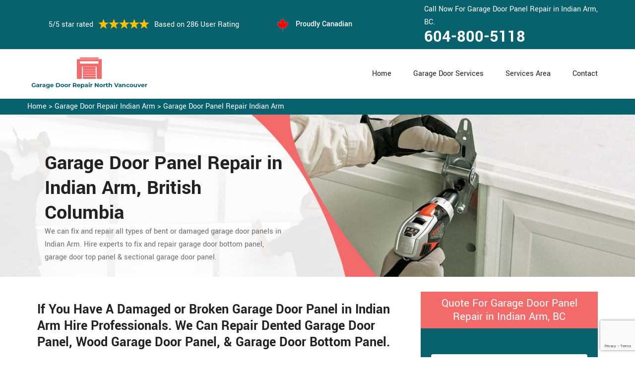

--- FILE ---
content_type: text/html
request_url: https://www.garagedoorrepairnorthvancouver.com/indian-arm/garage-door-panel-repair-indian-arm-bc/
body_size: 9178
content:
<!DOCTYPE html>
<html lang="zxx">
<!-- Begin Head -->

<head>
    <meta charset="utf-8">
    <meta name="viewport" content="width=device-width, initial-scale=1, shrink-to-fit=no">
    <link rel="stylesheet" href="/assets/css/bootstrap.min.css">
    <link rel="stylesheet" href="/assets/css/animate.css">
    <link rel="stylesheet" href="/assets/css/swiper.min.css">
    <link rel="stylesheet" href="/assets/css/magnific-popup.css">
    <link rel="stylesheet" href="/assets/css/font.css">
    <link rel="stylesheet" href="/assets/css/font-awesome.min.css">
    <link rel="stylesheet" href="/assets/css/nice-select.css">
    <link rel="stylesheet" href="/assets/css/comman.css">
    <link rel="stylesheet" href="/assets/css/style5.css">
    <link rel="shortcut icon" type="image/ico" href="/assets/images/proudly-canadian.png" />
    <title>Garage Door Panel Repair Indian Arm &#129351; - Garage Door Bottom Panel Repair Indian Arm</title>
    <meta name="description" content="Need Garage Door Panel Repair in Indian Arm? We have &#9989; experienced technicians to repair all types of garage door panels including bottom panels, top panels & bent garage door panels. Talk to us at &#128383; 604-800-5118." />
    <meta name="keywords" content="garage door panel repair Indian Arm, garage door bottom panel repair Indian Arm, fix garage door panel Indian Arm, removing garage door panels Indian Arm" />
     <meta name="robots" content="index, follow">

    <meta property="og:title" content="Garage Door Panel Repair Indian Arm &#129351; - Garage Door Bottom Panel Repair Indian Arm" />
    <meta property="og:description" content="Need Garage Door Panel Repair in Indian Arm? We have &#9989; experienced technicians to repair all types of garage door panels including bottom panels, top panels & bent garage door panels. Talk to us at &#128383; 604-800-5118." />
    <meta property="og:image" content="/userfiles/images/banner/garage-door-panel-repair.jpg" />
   <link rel="canonical" href="https://www.GarageDoorRepairNorthvancouver.com/indian-arm/garage-door-panel-repair-indian-arm-bc/"/>

</head>

<body>
<!--  Clickcease.com tracking-->
<script type='text/javascript'>var script = document.createElement('script');
script.async = true; script.type = 'text/javascript';
var target = 'https://www.clickcease.com/monitor/stat.js';
script.src = target;var elem = document.head;elem.appendChild(script);
</script>
<noscript>
<a href='https://www.clickcease.com' rel='nofollow'><img src='https://monitor.clickcease.com/stats/stats.aspx' alt='ClickCease'/></a>
</noscript>
<!--  Clickcease.com tracking-->
    <a href="tel:604-800-5118" class="mobile-icon d-lg-none" >
		<i class="fa fa-phone" aria-hidden="true"></i>
	</a>
        <!-- Header Start -->
    <div class="main_wrapper"><!-- Header Start -->
<header>
<div class="pnt_header_top">
<div class="container">
<div class="row align-items-center">
<div class="col-lg-5 col-sm-5 col-6">
<div class="pnt_header_info">
<div class="star-text">
<p>5/5 star rated</p>
<img alt="best garage door services Indian Arm" class="mb-1" src="/assets/images/index2/5-stars.png" />
<p>Based on 286 User Rating</p>
</div>
</div>
</div>

<div class="col-lg-3 col-md-4 d-md-block d-none">
<div class="pnt_header_info pnt_header_info_left">
<ul>
	<li class="canadian"><span class="pnt_header_icon"><img alt="garage door experts in Indian Arm" src="/assets/images/proudly-canadian.png" /> </span> Proudly Canadian</li>
</ul>
</div>
</div>

<div class="col-lg-4 col-sm-3 col-6">
<div class="pnt_header_info pnt_header_info_left d-md-block d-none ">
<p>Call Now For Garage Door Panel Repair in Indian Arm, BC.</p>
<a href="tel:604-800-5118">604-800-5118</a></div>

<div class="d-block d-sm-none"><span class="mobile-phone"><a href="tel:604-800-5118">604-800-5118</a> </span></div>

<ul class="d-block d-sm-none">
	<li class="canadian"><span class="pnt_header_icon"><img alt="best garage door repair services in Indian Arm" src="/assets/images/proudly-canadian.png" /> </span> Proudly Canadian</li>
</ul>
</div>
</div>
</div>
</div>

<div class="pnt_header_wrapper d-lg-block d-none">
<div class="container">
<div class="row align-items-center">
<div class="col-lg-3 col-md-4 col-sm-4 col-5">
<div class="pnt_logo"><a href="/"><img alt="Garage Door Repair Indian Arm" src="/userfiles/images/garage-door-repair-north-vancouver.png" /></a></div>
</div>

<div class="col-lg-9 col-md-8 col-sm-8 col-7">
<div class="pnt_main_menu main_menu_parent"><!-- Header Menus -->
<div class="pnt_nav_items main_menu_wrapper text-right">
<ul>
	<li><a href="/">Home</a></li>
	<li class="has_submenu megamenu-li "><a href="#">Garage Door Services</a>
	<ul class="sub_menu sm-menu">
		<li>
		<div class="row">
		<div class="col-lg-4 pr-2">
		<ul>
			<li><a href="/indian-arm/fix-a-garage-door-indian-arm-bc/">Fix A Garage Door</a></li>
			<li><a href="/indian-arm/steel-garage-door-indian-arm-bc/">Steel Garage Door</a></li>
			<li><a href="/indian-arm/genie-garage-door-indian-arm-bc/">Genie Garage Door</a></li>
			<li><a href="/indian-arm/sears-garage-door-indian-arm-bc/">Sears Garage Door</a></li>
			<li><a href="/indian-arm/roll-up-door-repair-indian-arm-bc/">Roll Up Door Repair</a></li>
			<li><a href="/indian-arm/wooden-garage-door-indian-arm-bc/">Wooden Garage Door</a></li>
			<li><a href="/indian-arm/aluminium-garage-doors-indian-arm-bc/">Aluminium Garage Door</a></li>
			<li><a href="/indian-arm/commercial-garage-door-indian-arm-bc/">Commercial Garage Door</a></li>
			<li><a href="/indian-arm/garage-door-maintenance-indian-arm-bc/">Garage Door Maintenance</a></li>
			<li><a href="/indian-arm/garage-door-opener-gear-replacement-indian-arm-bc/">Garage Door Opener Gear Replacement</a></li>
		</ul>
		</div>

		<div class="col-lg-4 px-2">
		<ul>
			<li><a href="/indian-arm/garage-door-installation-indian-arm-bc/">Garage Door Installation</a></li>
			<li><a href="/indian-arm/chamberlain-garage-door-indian-arm-bc/">Chamberlain Garage Door</a></li>
			<li><a href="/indian-arm/garage-door-track-repair-indian-arm-bc/">Garage Door Track Repair</a></li>
			<li><a href="/indian-arm/garage-door-hinge-repair-indian-arm-bc/">Garage Door Hinge Repair</a></li>
			<li><a href="/indian-arm/garage-door-motor-repair-indian-arm-bc/">Garage Door Motor Repair</a></li>
			<li><a href="/indian-arm/garage-door-panel-repair-indian-arm-bc/">Garage Door Panel Repair</a></li>
			<li><a href="/indian-arm/garage-door-cable-repair-indian-arm-bc/">Garage Door Cable Repair</a></li>
			<li><a href="/indian-arm/garage-door-roller-repair-indian-arm-bc/">Garage Door Roller Repair</a></li>
			<li><a href="/indian-arm/garage-door-opener-repair-indian-arm-bc/">Garage Door Opener Repair</a></li>
			<li><a href="/indian-arm/garage-door-opener-installation-indian-arm-bc/">Garage Door Opener Installation</a></li>
			<li><a href="/indian-arm/garage-door-pulley-replacement-indian-arm-bc/">Garage Door Pulley Replacement</a></li>
		</ul>
		</div>

		<div class="col-lg-4 pl-0">
		<ul>
			<li><a href="/indian-arm/industrial-garage-door-indian-arm-bc/">Industrial Garage Door</a></li>
			<li><a href="/indian-arm/liftmaster-garage-door-indian-arm-bc/">Liftmaster Garage Door</a></li>
			<li><a href="/indian-arm/residential-garage-door-indian-arm-bc/">Residential Garage Door</a></li>
			<li><a href="/indian-arm/garage-door-replacement-indian-arm-bc/">Garage Door Replacement</a></li>
			<li><a href="/indian-arm/garage-door-spring-repair-indian-arm-bc/">Garage Door Spring Repair</a></li>
			<li><a href="/indian-arm/garage-door-bracket-repair-indian-arm-bc/">Garage Door Bracket Repair</a></li>
			<li><a href="/indian-arm/overhead-garage-door-repair-indian-arm-bc/">Overhead Garage Door Repair</a></li>
			<li><a href="/indian-arm/new-garage-door-installation-indian-arm-bc/">New Garage Door Installation</a></li>
			<li><a href="/indian-arm/garage-door-off-track-repair-indian-arm-bc/">Garage Door Off Track Repair</a></li>
			<li><a href="/indian-arm/automatic-garage-door-opener-indian-arm-bc/">Automatic Garage Door Opener</a></li>
		</ul>
		</div>
		</div>
		</li>
	</ul>
	</li>
	<li><a href="/services-area/">Services Area</a></li>
	<li><a href="/contact-us/">Contact</a></li>
</ul>
</div>
</div>
</div>
</div>
</div>
</div>
</header>

<nav class="menu-h snav navbar navbar-expand-lg navbar-light bg-light d-lg-none" id="sticky-nav">
<div class="loc_logo"><a href="/"><img alt="Garage Door Repair Indian Arm " src="/userfiles/images/garage-door-repair-north-vancouver.png" /></a></div>
<button aria-controls="navbarNavDropdown" aria-expanded="false" aria-label="Toggle navigation" class="navbar-toggler collapsed" data-target="#navbarNavDropdown" data-toggle="collapse" type="button"><span class="navbar-toggler-icon"></span></button>

<div class="navbar-collapse collapse" id="navbarNavDropdown" style="">
<ul class="navbar-nav">
	<li class="nav-item active"><a class="nav-link" href="/">Home</a></li>
	<li class="nav-item dropdown"><a aria-expanded="false" aria-haspopup="true" class="nav-link dropdown-toggle" data-toggle="dropdown" href="#" id="navbarDropdownMenuLink" role="button">Services </a>
	<ul aria-labelledby="navbarDropdownMenuLink" class="dropdown-menu">
		<li><a href="/indian-arm/fix-a-garage-door-indian-arm-bc/">Fix A Garage Door</a></li>
		<li><a href="/indian-arm/steel-garage-door-indian-arm-bc/">Steel Garage Door</a></li>
		<li><a href="/indian-arm/genie-garage-door-indian-arm-bc/">Genie Garage Door</a></li>
		<li><a href="/indian-arm/sears-garage-door-indian-arm-bc/">Sears Garage Door</a></li>
		<li><a href="/indian-arm/roll-up-door-repair-indian-arm-bc/">Roll Up Door Repair</a></li>
		<li><a href="/indian-arm/wooden-garage-door-indian-arm-bc/">Wooden Garage Door</a></li>
		<li><a href="/indian-arm/aluminium-garage-doors-indian-arm-bc/">Aluminium Garage Door</a></li>
		<li><a href="/indian-arm/commercial-garage-door-indian-arm-bc/">Commercial Garage Door</a></li>
		<li><a href="/indian-arm/garage-door-maintenance-indian-arm-bc/">Garage Door Maintenance</a></li>
		<li><a href="/indian-arm/garage-door-opener-gear-replacement-indian-arm-bc/">Garage Door Opener Gear Replacement</a></li>
		<li><a href="/indian-arm/garage-door-installation-indian-arm-bc/">Garage Door Installation</a></li>
		<li><a href="/indian-arm/chamberlain-garage-door-indian-arm-bc/">Chamberlain Garage Door</a></li>
		<li><a href="/indian-arm/garage-door-track-repair-indian-arm-bc/">Garage Door Track Repair</a></li>
		<li><a href="/indian-arm/garage-door-hinge-repair-indian-arm-bc/">Garage Door Hinge Repair</a></li>
		<li><a href="/indian-arm/garage-door-motor-repair-indian-arm-bc/">Garage Door Motor Repair</a></li>
		<li><a href="/indian-arm/garage-door-panel-repair-indian-arm-bc/">Garage Door Panel Repair</a></li>
		<li><a href="/indian-arm/garage-door-cable-repair-indian-arm-bc/">Garage Door Cable Repair</a></li>
		<li><a href="/indian-arm/garage-door-roller-repair-indian-arm-bc/">Garage Door Roller Repair</a></li>
		<li><a href="/indian-arm/garage-door-opener-repair-indian-arm-bc/">Garage Door Opener Repair</a></li>
		<li><a href="/indian-arm/garage-door-opener-installation-indian-arm-bc/">Garage Door Opener Installation</a></li>
		<li><a href="/indian-arm/garage-door-pulley-replacement-indian-arm-bc/">Garage Door Pulley Replacement</a></li>
		<li><a href="/indian-arm/industrial-garage-door-indian-arm-bc/">Industrial Garage Door</a></li>
		<li><a href="/indian-arm/liftmaster-garage-door-indian-arm-bc/">Liftmaster Garage Door</a></li>
		<li><a href="/indian-arm/residential-garage-door-indian-arm-bc/">Residential Garage Door</a></li>
		<li><a href="/indian-arm/garage-door-replacement-indian-arm-bc/">Garage Door Replacement</a></li>
		<li><a href="/indian-arm/garage-door-spring-repair-indian-arm-bc/">Garage Door Spring Repair</a></li>
		<li><a href="/indian-arm/garage-door-bracket-repair-indian-arm-bc/">Garage Door Bracket Repair</a></li>
		<li><a href="/indian-arm/overhead-garage-door-repair-indian-arm-bc/">Overhead Garage Door Repair</a></li>
		<li><a href="/indian-arm/new-garage-door-installation-indian-arm-bc/">New Garage Door Installation</a></li>
		<li><a href="/indian-arm/garage-door-off-track-repair-indian-arm-bc/">Garage Door Off Track Repair</a></li>
		<li><a href="/indian-arm/automatic-garage-door-opener-indian-arm-bc/">Automatic Garage Door Opener</a></li>
	</ul>
	</li>
	<li class="nav-item"><a class="nav-link" href="/services-area/">Services Area</a></li>
	<li class="nav-item"><a class="nav-link" href="/contact-us/">Contact Us</a></li>
</ul>
</div>
</nav>
</div>

        
    <div class="brd">
<div class="container"><a href="/indian-arm/garage-door-repair-indian-arm-bc/">Home</a> &gt;&nbsp;<a href="/indian-arm/garage-door-repair-indian-arm-bc/">Garage Door Repair Indian Arm</a> &gt; <a href="/indian-arm/garage-door-panel-repair-indian-arm-bc/">Garage Door Panel Repair Indian Arm</a></div>
</div>

<section class="service_banner" style="background: url(/userfiles/images/banner/garage-door-panel-repair.jpg);">
<div class="container">
<div class="row">
<div class="col-lg-6">
<div class="pnt_banner_text">
<h1>Garage Door Panel Repair in Indian Arm, British Columbia</h1>

<p>We can fix and repair all types of bent or damaged garage door panels in Indian Arm. Hire experts to fix and repair garage door&nbsp;bottom panel, garage door top panel &amp; sectional garage door panel.</p>
</div>
</div>
</div>
</div>
</section>

<section class="main-content-wrap">
<div class="container">
<div class="row">
<div class="col-md-8">
<div class="main-content">
<h2><strong>If You Have A Damaged or Broken Garage Door Panel in Indian Arm Hire Professionals. We Can Repair Dented Garage Door Panel, Wood Garage Door Panel, &amp; Garage Door Bottom Panel.</strong></h2>

<p>If you have one or two panels on your garage door that are broken or discolored you don't have to panic. You may not know this, but you can <strong>Repair Single Panels</strong>&nbsp;without having to replace the entire door - and, at Garage Door Repair Indian Arm, we can help with <strong>Garage Door Panel Repair Services in Indian Arm</strong>. Whether the garage door was nicked or dented by your car or is simply facing some wear and tear due to time and weather, your garage door has seen better days. At the same time, it's still functioning properly and operating efficiently, so why spend the money to replace it? With Garage Door Repair Indian Arm's garage door&nbsp;panel repair services, you don't have to. We offer garage door panel repair services across Indian Arm, British Columbia.</p>

<p style="text-align:center;"><img src="https://www.GarageDoorRepairNorthvancouver.com/imggen/garage-door-panel-repair-indian-arm-british-columbia.webp" alt="Garage Door Panel Repair Indian Arm - British Columbia" /></p>

<h3><strong>Broken Garage Door Panel Repair in Indian Arm</strong></h3>

<p>Hitting any vehicle or malfunction in any part of the garage door can lead to the breakage of the garage door. We Garage Door Repair Indian Arm deal in the <strong>Broken Garage Door Repair</strong> work in Indian Arm. Our working team has consisted of talented manpower and they are the best user of tools and machinery. We handle the repairing work with great care to keep our clients satisfied. We are offering this service for many years and now we are one of the experts in the <strong>Garage Door Industry</strong>. At Garage Door Repair Indian Arm we use modern tools and technology to <strong>Repair Your Garage Door Panel</strong>&nbsp;in an efficient way. Our work quality and clientele appreciation indicate our worth in Indian Arm, British Columbia.</p>

<h3><strong>Indian Arm Overhead Garage Door Panel Repair</strong></h3>

<p>If your overhead garage door is broken then it will be unable to open properly. It will be seized up because of its irregular shape. Don't panic, at Garage Door Repair Indian Arm we will look after your <a href="/indian-arm/overhead-garage-door-repair-indian-arm-bc/"><strong>Overhead Garage Door</strong></a> panel repair problem in Indian Arm, British Columbia. We serve our customers at our best level to keep our reputation in the garage door industry. We have a staff that is aware of analyzing and solving the <strong>Overhead Garage Door Panel Repair</strong> task in an effective way. We have trained them according to relevant service to give our clients a prior service. The team Garage Door Repair Indian Arm used the feasible tools and methods to make sure that repairing work is up to the standards.</p>

<h3><strong>Garage Door Panel Dent Repair in Indian Arm</strong></h3>

<p>An accident with the garage door can cause a dent in the panel of the garage door. The dent will be a hurdle in the proper functioning of the garage door. Garage Door Repair Indian Arm is the maestro in overseeing the <strong>Garage Door Panel Dent Repair</strong> work in Indian Arm, British Columbia. We have workers who are skilled in repairing the dent in such a way that it will look as it was before. They use state of the art tools to work in this situation. We at <strong>Garage Door Repair Indian Arm</strong> have hired people who are professional and experienced. Their experience is vital in doing this dent repair with great attention and care. Our workers are specifically trained to address your garage door panel repair needs.</p>

<h2><strong>Our Garage Door Panel Repair Services in Indian Arm</strong></h2>

<p>Our Garage Door Repair Indian Arm is the reputed company in delivering <strong>Garage Door Panel Repair</strong> services across Indian Arm, British Columbia. We have a group of employees who are specially coached to deal with all <strong>Types Of Garage Door</strong> panel repair&nbsp;service. They are talented, experienced, optimistic, and hardworking. Their priority is to satisfy the client with their marvelous work. We have every possible resource and also cover almost all the areas of Indian Arm, British Columbia for garage door panel repair service.</p>

<h3><strong>Fix Garage Door Panel Indian Arm</strong></h3>

<p>If your garage door is off track or broken then it will not be functional anymore. If you have a <a href="/indian-arm/new-garage-door-installation-indian-arm-bc/"><strong>New Garage Door</strong></a> then we can fix it for you. We Garage Door Repair Indian Arm are pioneers in fixing the garage door panel in Indian Arm. Our employees will <a href="/indian-arm/fix-a-garage-door-indian-arm-bc/"><strong>Fix The Garage Door</strong></a> with great attention. Their work will be refined and catchy.<br />
<img alt="Fix Garage Door Panel Indian Arm" src="/userfiles/images/fix-garage-door-panel.jpg" style="margin: 10px;" /></p>

<h3><strong>Indian Arm Garage Door Bottom Panel Repair</strong></h3>

<p>The bottom panel of the garage door is the main fragment to ensure the safety of the garage. Garage Door Repair Indian Arm is notable for overcoming the <strong>Garage Door Bottom Panel Repair</strong> issue in Indian Arm, British Columbia. We have the skilled employees to perform garage door bottom repair service. We work for the solution of a client problem as it is our problem.</p>

<h3><strong>Indian Arm Garage Door Opener Panel Repair</strong></h3>

<p>Damage to the opener panel of the garage door will jam the working of the garage door. At Garage Door Repair Indian Arm we have the resources for garage door opener repair in Indian Arm, British Columbia. Our staff is highly technical and expert to manage the <strong>Opener Panel Repairing Work</strong>. They work passionately to maintain the progress of the company.<br />
<img alt="garage door opener panel repair Indian Arm" src="/userfiles/images/garage-door-opener-panel-repair.jpg" style="margin: 10px;" /></p>

<h3><strong>Wood Garage Door Panel Repair in Indian Arm</strong></h3>

<p>The breakage of the wood garage door panel creates a bad look of the garage door and sometimes hurdles its operating. Our Garage Door Repair Indian Arm is successfully providing <strong><a href="/indian-arm/wooden-garage-door-indian-arm-bc/">Wood Garage Door</a>&nbsp;</strong>panel repair facility in Indian Arm for many years. Our team is equipped with the latest tools and technology to perform this service. We dispense the service which the client&nbsp;needs.</p>
</div>
</div>
<div class="col-md-4">
<div class="sidebar-block mb-5">
<div class="sidebar-heading">
<h3>Quote For Garage Door Panel Repair in Indian Arm, BC</h3>
</div>

<div class="sidebar-content">
<div class="expMessage">&nbsp;</div>

<form action="#" id="contactUs" method="post" name="requestformR" novalidate="novalidate">
<div class="form-group"><input class="form-control required" id="name" name="formInput[name]" placeholder="Name *" type="text" /></div>

<div class="form-group"><input class="form-control required" id="mobile" name="formInput[phone]" placeholder="Phone *" type="text" /></div>

<div class="form-group"><input class="form-control required" id="email" name="formInput[email]" placeholder="Email *" type="email" /></div>

<div class="form-group"><textarea class="form-control" cols="30" id="" name="formInput[message]" placeholder="Messsage" rows="3"></textarea></div>
<!-- Captcha Start -->

<div class="g-recaptcha" data-callback="setResponse" data-sitekey="6LePFnsaAAAAAAIYggB-ALv74JDFC8REqr0GbDvk" data-size="invisible">&nbsp;</div>
<input id="captcha-response" name="captcha-response" type="hidden" /> <!-- END Captcha Start -->
<div class="text-center"><button class="btn btn-orange" type="submit">Submit Now</button></div>
<input name="action" type="hidden" value="submitform" />&nbsp;</form>
</div>
</div>

<div class="sidebar-block">
<div class="sidebar-heading">
<h3>Indian Arm Map</h3>
</div>

<div class="sidebar-content">
<div style="width: 100%"><iframe frameborder="0" height="400" marginheight="0" marginwidth="0" scrolling="no" src="https://maps.google.com/maps?width=100%&amp;height=600&amp;hl=en&amp;q=Indian Arm%20British Columbia&amp;ie=UTF8&amp;t=&amp;z=14&amp;iwloc=B&amp;output=embed" width="100%">km radius map</iframe></div>
</div>
</div>

<div class="sidebar-block mb-5">
<div class="sidebar-heading">
<h3>Indian Arm Information</h3>
</div>

<div class="sidebar-content"><div class="wikibox"><h3>Indian Arm Information</h3><p>Indian Arm (Halkomelem: səl̓ilw̓ət) is a steep-sided glacial fjord adjacent to the city of Vancouver in southwestern British Columbia. Formed during the last Ice Age, it extends due north from Burrard Inlet, between the communities of Belcarra (to the east) and the District of North Vancouver (to the west), then on into mountainous wilderness. Burrard Inlet and the opening of Indian Arm was mapped by Captain George Vancouver and fully explored days later by Dionisio Alcalá Galiano in June 1792.</p><img src="https://upload.wikimedia.org/wikipedia/commons/thumb/2/29/Indian_Arm.jpg/400px-Indian_Arm.jpg" alt="Indian Arm" /></div></div>
</div>
</div>
</div>
</div>
</section>
<!-- Testimonial Section --><section class="pnt_testimonial_wrapper">
<div class="container">
<div class="row">
<div class="col-xl-6 col-lg-10 col-md-10 col-sm-12 col-12 offset-xl-3 offset-lg-1 offset-md-1 text-center">
<div class="pnt_heading">
<h2 class="white">Praise From Our Happy Clients About Our Garage Door Panel Repair in Indian Arm, BC</h2>
</div>
</div>

<div class="col-lg-10 col-md-10 col-sm-12 col-12 offset-lg-1 offset-md-1">
<div class="pnt_testimonials_section">
<div class="swiper-container t2">
<div class="swiper-wrapper">
<div class="swiper-slide">
<div class="pnt_testimonial_section">
<div class="pnt_testimonial_inner">
<div class="pnt_client_img"><img alt="" src="/assets/images/index2/test1.png" /></div>

<div class="pnt_client_quote">
<h4>Carlous</h4>

<p>Garage Door Repair Indian Arm team assisted us change our garage door electric motor, and finished others benefit the door skillfully, and quick!We very advise Garage Door Repair Indian Arm and will absolutely use them in the future once more.</p>
</div>
</div>
</div>
</div>

<div class="swiper-slide">
<div class="pnt_testimonial_section">
<div class="pnt_testimonial_inner">
<div class="pnt_client_img"><img alt="" src="/userfiles/images/02.png" /></div>

<div class="pnt_client_quote">
<h4>David Parker</h4>

<p>Very expert and friendly service technician came to our place for an emergency situation garage door repair. It just takes one hour to fix the garage door (changing the broken spring, strengthening the door and also Even more). It makes the door run a lot smoother than in the past.<br />
Thanks Garage Door Repair Indian Arm</p>
</div>
</div>
</div>
</div>
</div>
</div>
<!-- Slider Arrows -->

<div class="pnt_testimonial_button">
<div class="testTwoButtonPrev">
<div class="testTwoButtonPrevInner"><i class="fa fa-angle-left"></i></div>
</div>

<div class="testTwoButtonNext">
<div class="testTwoButtonNextInner"><i class="fa fa-angle-right"></i></div>
</div>
</div>
</div>
</div>
</div>
</div>
</section>


<div class="homepagecities">
<div class="container">
<div class="row">
<div class="col-sm-12">
<h2><strong>We serve the following locations around North Vancouver</strong></h2>
<br />
<ul class="ul3"><li><a href="/blueridge/garage-door-panel-repair-blueridge-bc/">Blueridge</a></li><li><a href="/boulevard/garage-door-panel-repair-boulevard-bc/">Boulevard</a></li><li><a href="/canyon-heights/garage-door-panel-repair-canyon-heights-bc/">Canyon Heights</a></li><li><a href="/capilano/garage-door-panel-repair-capilano-bc/">Capilano</a></li><li><a href="/deep-cove/garage-door-panel-repair-deep-cove-bc/">Deep Cove</a></li><li><a href="/delbrook/garage-door-panel-repair-delbrook-bc/">Delbrook</a></li><li><a href="/dollarton/garage-door-panel-repair-dollarton-bc/">Dollarton</a></li><li><a href="/forest-hills/garage-door-panel-repair-forest-hills-bc/">Forest Hills</a></li><li><a href="/grouse-woods/garage-door-panel-repair-grouse-woods-bc/">Grouse Woods</a></li><li><a href="/hamilton-heights/garage-door-panel-repair-hamilton-heights-bc/">Hamilton Heights</a></li><li><a href="/indian-arm/garage-door-panel-repair-indian-arm-bc/">Indian Arm</a></li><li><a href="/indian-river/garage-door-panel-repair-indian-river-bc/">Indian River</a></li><li><a href="/lions-gate/garage-door-panel-repair-lions-gate-bc/">Lions Gate</a></li><li><a href="/lynn-creek/garage-door-panel-repair-lynn-creek-bc/">Lynn Creek</a></li><li><a href="/lynn-valley/garage-door-panel-repair-lynn-valley-bc/">Lynn Valley</a></li><li><a href="/lynnmour/garage-door-panel-repair-lynnmour-bc/">Lynnmour</a></li><li><a href="/maplewood/garage-door-panel-repair-maplewood-bc/">Maplewood</a></li><li><a href="/norgate/garage-door-panel-repair-norgate-bc/">Norgate</a></li><li><a href="/northlands/garage-door-panel-repair-northlands-bc/">Northlands</a></li><li><a href="/pemberton/garage-door-panel-repair-pemberton-bc/">Pemberton</a></li><li><a href="/princess-park/garage-door-panel-repair-princess-park-bc/">Princess Park</a></li><li><a href="/queensbury/garage-door-panel-repair-queensbury-bc/">Queensbury</a></li><li><a href="/roche-point/garage-door-panel-repair-roche-point-bc/">Roche Point</a></li><li><a href="/sunshine-cascade/garage-door-panel-repair-sunshine-cascade-bc/">Sunshine Cascade</a></li><li><a href="/symour/garage-door-panel-repair-symour-bc/">Symour</a></li><li><a href="/upper-lonsdale/garage-door-panel-repair-upper-lonsdale-bc/">Upper Lonsdale</a></li><li><a href="/westlynn-terrace/garage-door-panel-repair-westlynn-terrace-bc/">Westlynn Terrace</a></li><li><a href="/windsor-park/garage-door-panel-repair-windsor-park-bc/">Windsor Park</a></li><li><a href="/woodlands/garage-door-panel-repair-woodlands-bc/">Woodlands</a></li></ul></div>
</div>
</div>
</div>

    
    <footer>
<div class="pnt_footer_wrapper">
<div class="container">
<div class="row">
<div class="col-lg-4 col-md-6 col-sm-6 col-12 mb_30">
<div class="pnt_widgets pnt_footer_menu">
<h4 class="pnt_sub_heading white">About Us Garage Door Repair Indian Arm, BC</h4>

<p>Garage Door Repair Indian Arm provides professional garage door repair service to both commercial and residential customers. We operate in entire North Vancouver surrounding locations. We offer 24/7 emergency garage door repair service and are able to provide a vast amount of garage door related services.</p>
</div>
</div>

<div class="col-lg-5 col-md-6 col-sm-6 col-12 mb_30">
<div class="pnt_widgets pnt_footer_menu">
<h4 class="pnt_sub_heading white">Quick Links</h4>

<div class="row">
<ul class="col-md-6">
	<li><a href="/indian-arm/fix-a-garage-door-indian-arm-bc/">Fix A Garage Door</a></li>
	<li><a href="/indian-arm/new-garage-door-installation-indian-arm-bc/">Garage Door Installation</a></li>
	<li><a href="/indian-arm/garage-door-spring-repair-indian-arm-bc/">Garage Door Spring Repair</a></li>
	<li><a href="/indian-arm/roll-up-door-repair-indian-arm-bc/">Roll Up Door Repair</a></li>
	<li><a href="/indian-arm/garage-door-opener-repair-indian-arm-bc/">Garage Door Opener Repair</a></li>
</ul>

<ul class="col-md-6">
	<li><a href="/indian-arm/garage-door-track-repair-indian-arm-bc/">Garage Door Track Repair</a></li>
	<li><a href="/indian-arm/garage-door-hinge-repair-indian-arm-bc/">Garage Door Hinge Repair</a></li>
	<li><a href="/indian-arm/garage-door-motor-repair-indian-arm-bc/">Garage Door Motor Repair</a></li>
	<li><a href="/indian-arm/garage-door-panel-repair-indian-arm-bc/">Garage Door Panel Repair</a></li>
	<li><a href="/indian-arm/garage-door-cable-repair-indian-arm-bc/">Garage Door Cable Repair</a></li>
	<li><a href="/privacy-policy/">Privacy Policy</a></li>
</ul>
</div>
</div>
</div>

<div class="col-lg-3 col-md-6 col-sm-6 col-12 mb_30">
<div class="pnt_widgets pnt_footer_menu">
<h4 class="pnt_sub_heading white">Contact Information</h4>
</div>

<div class="pnt_widgets pnt_footer_menu">
<h6><i class="fa fa-phone mr-3"></i><a class="text-white" href="tel:604-800-5118">604-800-5118</a></h6>

<h6><i class="fa fa-envelope mr-3"></i><a class="text-white" href="mailto:">E-Mail Us</a></h6>
</div>
</div>
</div>
</div>
</div>

<div class="pnt_copyright_wrapper white">
<div class="col-lg-12 col-md-12 col-sm-12 col-12 text-center">
<p>Copyright © <script>document.write(new Date().getFullYear()) </script> <strong><a href="/"> North Vancouver Garage Door Repair </a></strong> All Right Reserved.</p>
</div>
</div>
</footer>

   <script type="application/ld+json">
    {
      "@context": "https://schema.org",
      "@type": "NewsArticle",
      "headline": "Article headline",
      "image": ["/userfiles/images/banner/garage-door-panel-repair.jpg"],
      "datePublished": "2015-02-05T08:00:00+08:00",
      "dateModified": "2015-02-05T09:20:00+08:00",
      "author": [
        {
          "@type": "Person",
          "name": "Jane Doe",
          "url": "https://www.GarageDoorRepairNorthvancouver.com/"
        }
      ]
    }
  </script>
  
  <script type="application/ld+json">
    {
      "@context": "https://schema.org",
      "@type": "BreadcrumbList",
      "itemListElement": [
        {
          "@type": "ListItem",
          "position": 1,
          "item": {
            "@id": "/indian-arm/garage-door-panel-repair-indian-arm-bc/",
            "name": "Garage Door Repair Indian Arm"
          }
        }
      ]
    }
  </script>
  
  <script type="application/ld+json">
    {
      "@context": "https://schema.org",
      "@type": "Organization",
      "name": "Garage Door Repair Indian Arm",
      "legalName": "Garage Door Repair Indian Arm",
      "alternateName": "Garage Door Repair Indian Arm",
      "url": "https://www.GarageDoorRepairNorthvancouver.com/",
      "logo": "/userfiles/images/garage-door-repair-north-vancouver.png",
      "foundingDate": "2001",
      "founders": [
        {
          "@type": "Person",
          "name": "Top"
        }
      ],
      "address": {
        "@type": "PostalAddress",
        "streetAddress": "British Columbia",
        "addressLocality": "British Columbia",
        "addressRegion": "British Columbia",
        "addressCountry": "British Columbia"
      },
      "contactPoint": {
        "@type": "ContactPoint",
        "contactType": "customer support",
        "telephone": "604-800-5118"
      },
      "sameAs": [
        "https://www.facebook.com/",
        "https://www.youtube.com/"
      ]
    }
  </script>
  
  <script type="application/ld+json">
    {
      "@context": "http://schema.org/",
      "@type": "Product",
      "name": "Garage Door Panel Repair Indian Arm",
      "image": "/userfiles/images/banner/garage-door-panel-repair.jpg",
      "description": "Need Garage Door Panel Repair in Indian Arm? We have &#9989; experienced technicians to repair all types of garage door panels including bottom panels, top panels & bent garage door panels. Talk to us at &#128383; 604-800-5118.",
      "brand": {
        "@type": "Brand",
        "name": "Garage Door Repair Indian Arm"
      },
      "sku": "0",
      "gtin8": "0",
      "gtin13": "0",
      "gtin14": "0",
      "mpn": "0",
      "offers": {
        "@type": "AggregateOffer",
        "priceCurrency": "CAD",
        "lowPrice": "1",
        "highPrice": "10",
        "offerCount": "7"
      },
      "aggregateRating": {
        "@type": "AggregateRating",
        "ratingValue": "4.9",
        "bestRating": "5",
        "worstRating": "",
        "ratingCount": "286"
      },
  
      "review": {
        "@context": "http://schema.org/",
        "name": "Best Rating",
        "@type": "Review",
        "reviewBody": "Garage Door Repair Indian Arm answered my telephone call instantly and was beyond educated. He was very easy to connect with and also defeat the approximated time he offered me to get below. less than 20 mins! Incredible service. So handy and also good. 10/10 recommend. I'm beyond eased and really feel secure again in my house (after my secrets were taken). Thank you, Garage Door Repair Indian Arm.",
        "author": {
          "@type": "Person",
          "name": "John Parker"
        }
      }
    }
  </script>
  
  <script type="application/ld+json">
    {
      "@context": "http://schema.org/",
      "@type": "Review",
      "author": {
        "@type": "Person",
        "name": "John Parker"
      },
      "reviewBody": "Garage Door Repair Indian Arm answered my telephone call instantly and was beyond educated. He was very easy to connect with and also defeat the approximated time he offered me to get below. less than 20 mins! Incredible service. So handy and also good. 10/10 recommend. I'm beyond eased and really feel secure again in my house (after my secrets were taken). Thank you, Garage Door Repair Indian Arm.",
      "itemReviewed": {
        "@type": "LocalBusiness",
        "name": "Garage Door Repair Indian Arm",
        "priceRange": "$$",
        "telephone": "604-800-5118",
        "address": {
          "@type": "PostalAddress",
          "streetAddress": "British Columbia",
          "addressLocality": "British Columbia",
          "addressRegion": "British Columbia",
          "addressCountry": "British Columbia"
    },
  
        "image": "/userfiles/images/garage-door-repair-north-vancouver.png"
      },
      "reviewRating": {
        "@type": "Rating",
        "ratingValue": 5,
        "worstRating": 1,
        "bestRating": 5,
        "reviewAspect": "Ambiance"
      }
    }
  </script>
  
  <script type="application/ld+json">
    {
      "@context": "http://schema.org",
      "@type": "WebSite",
      "url": "https://www.GarageDoorRepairNorthvancouver.com/",
      "potentialAction": {
        "@type": "SearchAction",
        "target": "https://www.GarageDoorRepairNorthvancouver.com/search/{search_key}",
        "query-input": "required name=search_key"
      }
    }
  </script>
    <!-- GO To Top -->
    <a href="javascript:void(0);" id="scroll"><span class="fa fa-angle-double-up"></span></a>
    <!-- Script Start -->
    <script src="/assets/js/jquery.min.js"></script>
    <script src="/assets/js/bootstrap.min.js"></script>
    <script src="/assets/js/SmoothScroll.min.js"></script>
    <script src="/assets/js/nice-select.min.js"></script>
    <script src="/assets/js/swiper.min.js"></script>
    <script src="/assets/js/wow.min.js"></script>
    <script src="/assets/js/tilt.js"></script>
    <script src="/assets/js/jquery.magnific-popup.min.js"></script>
    <script src="/assets/js/custom.js"></script>
    <script src="/assets/js/jquery.validate.min.js"></script>
    <script src="/assets/js/maskinput.min.js"></script>
   
    <script src="https://www.google.com/recaptcha/api.js" async defer></script>    
    <script>
   
      (function ($) {
      "use strict";
         $('#mobile').mask("999-999-9999");
            $("#contactUs").validate({
        submitHandler: function () {
            grecaptcha.execute();
            return false; 
        }
    });
  })(jQuery);
    
    function setResponse(response) {
    document.getElementById("captcha-response").value = response;
    var curForm = $("#contactUs");
    console.log('Captcha OK');
    $("<div />").addClass("formOverlay").appendTo(curForm);
    $.ajax({
        url: "/mail.php",
        type: "POST",
        data: curForm.serialize(),
        success: function (resdata) {
            var res = resdata.split("::");
            console.log(res);
            curForm.find("div.formOverlay").remove();
            curForm.prev(".expMessage").html(res[1]);
            if (res[0] == "Success") {
                curForm.remove();
                curForm.prev(".expMessage").html("");
            }
        },
    });
    return !1;
}
    
       $(window).scroll(function () {
        if ($(this).scrollTop() >= 50) {
            $('#sticky-nav').addClass('sticky');
        } else {
            $('#sticky-nav').removeClass('sticky');
        }
    });
</script>

<!-- Default Statcounter code for Garage Door Repair N.
    Vancouver https://www.garagedoorrepairnorthvancouver.com/
    -->
    <script type="text/javascript">
    var sc_project=12549973; 
    var sc_invisible=1; 
    var sc_security="2cb516f8"; 
    </script>
    <script type="text/javascript"
    src="https://www.statcounter.com/counter/counter.js"
    async></script>
    <noscript><div class="statcounter"><a title="Web Analytics
    Made Easy - Statcounter" href="https://statcounter.com/"
    target="_blank"><img class="statcounter"
    src="https://c.statcounter.com/12549973/0/2cb516f8/1/"
    alt="Web Analytics Made Easy - Statcounter"
    referrerPolicy="no-referrer-when-downgrade"></a></div></noscript>
    <!-- End of Statcounter Code -->


</body>

</html>

--- FILE ---
content_type: text/html; charset=utf-8
request_url: https://www.google.com/recaptcha/api2/anchor?ar=1&k=6LePFnsaAAAAAAIYggB-ALv74JDFC8REqr0GbDvk&co=aHR0cHM6Ly93d3cuZ2FyYWdlZG9vcnJlcGFpcm5vcnRodmFuY291dmVyLmNvbTo0NDM.&hl=en&v=7gg7H51Q-naNfhmCP3_R47ho&size=invisible&anchor-ms=20000&execute-ms=15000&cb=8c39muucd2i
body_size: 49013
content:
<!DOCTYPE HTML><html dir="ltr" lang="en"><head><meta http-equiv="Content-Type" content="text/html; charset=UTF-8">
<meta http-equiv="X-UA-Compatible" content="IE=edge">
<title>reCAPTCHA</title>
<style type="text/css">
/* cyrillic-ext */
@font-face {
  font-family: 'Roboto';
  font-style: normal;
  font-weight: 400;
  font-stretch: 100%;
  src: url(//fonts.gstatic.com/s/roboto/v48/KFO7CnqEu92Fr1ME7kSn66aGLdTylUAMa3GUBHMdazTgWw.woff2) format('woff2');
  unicode-range: U+0460-052F, U+1C80-1C8A, U+20B4, U+2DE0-2DFF, U+A640-A69F, U+FE2E-FE2F;
}
/* cyrillic */
@font-face {
  font-family: 'Roboto';
  font-style: normal;
  font-weight: 400;
  font-stretch: 100%;
  src: url(//fonts.gstatic.com/s/roboto/v48/KFO7CnqEu92Fr1ME7kSn66aGLdTylUAMa3iUBHMdazTgWw.woff2) format('woff2');
  unicode-range: U+0301, U+0400-045F, U+0490-0491, U+04B0-04B1, U+2116;
}
/* greek-ext */
@font-face {
  font-family: 'Roboto';
  font-style: normal;
  font-weight: 400;
  font-stretch: 100%;
  src: url(//fonts.gstatic.com/s/roboto/v48/KFO7CnqEu92Fr1ME7kSn66aGLdTylUAMa3CUBHMdazTgWw.woff2) format('woff2');
  unicode-range: U+1F00-1FFF;
}
/* greek */
@font-face {
  font-family: 'Roboto';
  font-style: normal;
  font-weight: 400;
  font-stretch: 100%;
  src: url(//fonts.gstatic.com/s/roboto/v48/KFO7CnqEu92Fr1ME7kSn66aGLdTylUAMa3-UBHMdazTgWw.woff2) format('woff2');
  unicode-range: U+0370-0377, U+037A-037F, U+0384-038A, U+038C, U+038E-03A1, U+03A3-03FF;
}
/* math */
@font-face {
  font-family: 'Roboto';
  font-style: normal;
  font-weight: 400;
  font-stretch: 100%;
  src: url(//fonts.gstatic.com/s/roboto/v48/KFO7CnqEu92Fr1ME7kSn66aGLdTylUAMawCUBHMdazTgWw.woff2) format('woff2');
  unicode-range: U+0302-0303, U+0305, U+0307-0308, U+0310, U+0312, U+0315, U+031A, U+0326-0327, U+032C, U+032F-0330, U+0332-0333, U+0338, U+033A, U+0346, U+034D, U+0391-03A1, U+03A3-03A9, U+03B1-03C9, U+03D1, U+03D5-03D6, U+03F0-03F1, U+03F4-03F5, U+2016-2017, U+2034-2038, U+203C, U+2040, U+2043, U+2047, U+2050, U+2057, U+205F, U+2070-2071, U+2074-208E, U+2090-209C, U+20D0-20DC, U+20E1, U+20E5-20EF, U+2100-2112, U+2114-2115, U+2117-2121, U+2123-214F, U+2190, U+2192, U+2194-21AE, U+21B0-21E5, U+21F1-21F2, U+21F4-2211, U+2213-2214, U+2216-22FF, U+2308-230B, U+2310, U+2319, U+231C-2321, U+2336-237A, U+237C, U+2395, U+239B-23B7, U+23D0, U+23DC-23E1, U+2474-2475, U+25AF, U+25B3, U+25B7, U+25BD, U+25C1, U+25CA, U+25CC, U+25FB, U+266D-266F, U+27C0-27FF, U+2900-2AFF, U+2B0E-2B11, U+2B30-2B4C, U+2BFE, U+3030, U+FF5B, U+FF5D, U+1D400-1D7FF, U+1EE00-1EEFF;
}
/* symbols */
@font-face {
  font-family: 'Roboto';
  font-style: normal;
  font-weight: 400;
  font-stretch: 100%;
  src: url(//fonts.gstatic.com/s/roboto/v48/KFO7CnqEu92Fr1ME7kSn66aGLdTylUAMaxKUBHMdazTgWw.woff2) format('woff2');
  unicode-range: U+0001-000C, U+000E-001F, U+007F-009F, U+20DD-20E0, U+20E2-20E4, U+2150-218F, U+2190, U+2192, U+2194-2199, U+21AF, U+21E6-21F0, U+21F3, U+2218-2219, U+2299, U+22C4-22C6, U+2300-243F, U+2440-244A, U+2460-24FF, U+25A0-27BF, U+2800-28FF, U+2921-2922, U+2981, U+29BF, U+29EB, U+2B00-2BFF, U+4DC0-4DFF, U+FFF9-FFFB, U+10140-1018E, U+10190-1019C, U+101A0, U+101D0-101FD, U+102E0-102FB, U+10E60-10E7E, U+1D2C0-1D2D3, U+1D2E0-1D37F, U+1F000-1F0FF, U+1F100-1F1AD, U+1F1E6-1F1FF, U+1F30D-1F30F, U+1F315, U+1F31C, U+1F31E, U+1F320-1F32C, U+1F336, U+1F378, U+1F37D, U+1F382, U+1F393-1F39F, U+1F3A7-1F3A8, U+1F3AC-1F3AF, U+1F3C2, U+1F3C4-1F3C6, U+1F3CA-1F3CE, U+1F3D4-1F3E0, U+1F3ED, U+1F3F1-1F3F3, U+1F3F5-1F3F7, U+1F408, U+1F415, U+1F41F, U+1F426, U+1F43F, U+1F441-1F442, U+1F444, U+1F446-1F449, U+1F44C-1F44E, U+1F453, U+1F46A, U+1F47D, U+1F4A3, U+1F4B0, U+1F4B3, U+1F4B9, U+1F4BB, U+1F4BF, U+1F4C8-1F4CB, U+1F4D6, U+1F4DA, U+1F4DF, U+1F4E3-1F4E6, U+1F4EA-1F4ED, U+1F4F7, U+1F4F9-1F4FB, U+1F4FD-1F4FE, U+1F503, U+1F507-1F50B, U+1F50D, U+1F512-1F513, U+1F53E-1F54A, U+1F54F-1F5FA, U+1F610, U+1F650-1F67F, U+1F687, U+1F68D, U+1F691, U+1F694, U+1F698, U+1F6AD, U+1F6B2, U+1F6B9-1F6BA, U+1F6BC, U+1F6C6-1F6CF, U+1F6D3-1F6D7, U+1F6E0-1F6EA, U+1F6F0-1F6F3, U+1F6F7-1F6FC, U+1F700-1F7FF, U+1F800-1F80B, U+1F810-1F847, U+1F850-1F859, U+1F860-1F887, U+1F890-1F8AD, U+1F8B0-1F8BB, U+1F8C0-1F8C1, U+1F900-1F90B, U+1F93B, U+1F946, U+1F984, U+1F996, U+1F9E9, U+1FA00-1FA6F, U+1FA70-1FA7C, U+1FA80-1FA89, U+1FA8F-1FAC6, U+1FACE-1FADC, U+1FADF-1FAE9, U+1FAF0-1FAF8, U+1FB00-1FBFF;
}
/* vietnamese */
@font-face {
  font-family: 'Roboto';
  font-style: normal;
  font-weight: 400;
  font-stretch: 100%;
  src: url(//fonts.gstatic.com/s/roboto/v48/KFO7CnqEu92Fr1ME7kSn66aGLdTylUAMa3OUBHMdazTgWw.woff2) format('woff2');
  unicode-range: U+0102-0103, U+0110-0111, U+0128-0129, U+0168-0169, U+01A0-01A1, U+01AF-01B0, U+0300-0301, U+0303-0304, U+0308-0309, U+0323, U+0329, U+1EA0-1EF9, U+20AB;
}
/* latin-ext */
@font-face {
  font-family: 'Roboto';
  font-style: normal;
  font-weight: 400;
  font-stretch: 100%;
  src: url(//fonts.gstatic.com/s/roboto/v48/KFO7CnqEu92Fr1ME7kSn66aGLdTylUAMa3KUBHMdazTgWw.woff2) format('woff2');
  unicode-range: U+0100-02BA, U+02BD-02C5, U+02C7-02CC, U+02CE-02D7, U+02DD-02FF, U+0304, U+0308, U+0329, U+1D00-1DBF, U+1E00-1E9F, U+1EF2-1EFF, U+2020, U+20A0-20AB, U+20AD-20C0, U+2113, U+2C60-2C7F, U+A720-A7FF;
}
/* latin */
@font-face {
  font-family: 'Roboto';
  font-style: normal;
  font-weight: 400;
  font-stretch: 100%;
  src: url(//fonts.gstatic.com/s/roboto/v48/KFO7CnqEu92Fr1ME7kSn66aGLdTylUAMa3yUBHMdazQ.woff2) format('woff2');
  unicode-range: U+0000-00FF, U+0131, U+0152-0153, U+02BB-02BC, U+02C6, U+02DA, U+02DC, U+0304, U+0308, U+0329, U+2000-206F, U+20AC, U+2122, U+2191, U+2193, U+2212, U+2215, U+FEFF, U+FFFD;
}
/* cyrillic-ext */
@font-face {
  font-family: 'Roboto';
  font-style: normal;
  font-weight: 500;
  font-stretch: 100%;
  src: url(//fonts.gstatic.com/s/roboto/v48/KFO7CnqEu92Fr1ME7kSn66aGLdTylUAMa3GUBHMdazTgWw.woff2) format('woff2');
  unicode-range: U+0460-052F, U+1C80-1C8A, U+20B4, U+2DE0-2DFF, U+A640-A69F, U+FE2E-FE2F;
}
/* cyrillic */
@font-face {
  font-family: 'Roboto';
  font-style: normal;
  font-weight: 500;
  font-stretch: 100%;
  src: url(//fonts.gstatic.com/s/roboto/v48/KFO7CnqEu92Fr1ME7kSn66aGLdTylUAMa3iUBHMdazTgWw.woff2) format('woff2');
  unicode-range: U+0301, U+0400-045F, U+0490-0491, U+04B0-04B1, U+2116;
}
/* greek-ext */
@font-face {
  font-family: 'Roboto';
  font-style: normal;
  font-weight: 500;
  font-stretch: 100%;
  src: url(//fonts.gstatic.com/s/roboto/v48/KFO7CnqEu92Fr1ME7kSn66aGLdTylUAMa3CUBHMdazTgWw.woff2) format('woff2');
  unicode-range: U+1F00-1FFF;
}
/* greek */
@font-face {
  font-family: 'Roboto';
  font-style: normal;
  font-weight: 500;
  font-stretch: 100%;
  src: url(//fonts.gstatic.com/s/roboto/v48/KFO7CnqEu92Fr1ME7kSn66aGLdTylUAMa3-UBHMdazTgWw.woff2) format('woff2');
  unicode-range: U+0370-0377, U+037A-037F, U+0384-038A, U+038C, U+038E-03A1, U+03A3-03FF;
}
/* math */
@font-face {
  font-family: 'Roboto';
  font-style: normal;
  font-weight: 500;
  font-stretch: 100%;
  src: url(//fonts.gstatic.com/s/roboto/v48/KFO7CnqEu92Fr1ME7kSn66aGLdTylUAMawCUBHMdazTgWw.woff2) format('woff2');
  unicode-range: U+0302-0303, U+0305, U+0307-0308, U+0310, U+0312, U+0315, U+031A, U+0326-0327, U+032C, U+032F-0330, U+0332-0333, U+0338, U+033A, U+0346, U+034D, U+0391-03A1, U+03A3-03A9, U+03B1-03C9, U+03D1, U+03D5-03D6, U+03F0-03F1, U+03F4-03F5, U+2016-2017, U+2034-2038, U+203C, U+2040, U+2043, U+2047, U+2050, U+2057, U+205F, U+2070-2071, U+2074-208E, U+2090-209C, U+20D0-20DC, U+20E1, U+20E5-20EF, U+2100-2112, U+2114-2115, U+2117-2121, U+2123-214F, U+2190, U+2192, U+2194-21AE, U+21B0-21E5, U+21F1-21F2, U+21F4-2211, U+2213-2214, U+2216-22FF, U+2308-230B, U+2310, U+2319, U+231C-2321, U+2336-237A, U+237C, U+2395, U+239B-23B7, U+23D0, U+23DC-23E1, U+2474-2475, U+25AF, U+25B3, U+25B7, U+25BD, U+25C1, U+25CA, U+25CC, U+25FB, U+266D-266F, U+27C0-27FF, U+2900-2AFF, U+2B0E-2B11, U+2B30-2B4C, U+2BFE, U+3030, U+FF5B, U+FF5D, U+1D400-1D7FF, U+1EE00-1EEFF;
}
/* symbols */
@font-face {
  font-family: 'Roboto';
  font-style: normal;
  font-weight: 500;
  font-stretch: 100%;
  src: url(//fonts.gstatic.com/s/roboto/v48/KFO7CnqEu92Fr1ME7kSn66aGLdTylUAMaxKUBHMdazTgWw.woff2) format('woff2');
  unicode-range: U+0001-000C, U+000E-001F, U+007F-009F, U+20DD-20E0, U+20E2-20E4, U+2150-218F, U+2190, U+2192, U+2194-2199, U+21AF, U+21E6-21F0, U+21F3, U+2218-2219, U+2299, U+22C4-22C6, U+2300-243F, U+2440-244A, U+2460-24FF, U+25A0-27BF, U+2800-28FF, U+2921-2922, U+2981, U+29BF, U+29EB, U+2B00-2BFF, U+4DC0-4DFF, U+FFF9-FFFB, U+10140-1018E, U+10190-1019C, U+101A0, U+101D0-101FD, U+102E0-102FB, U+10E60-10E7E, U+1D2C0-1D2D3, U+1D2E0-1D37F, U+1F000-1F0FF, U+1F100-1F1AD, U+1F1E6-1F1FF, U+1F30D-1F30F, U+1F315, U+1F31C, U+1F31E, U+1F320-1F32C, U+1F336, U+1F378, U+1F37D, U+1F382, U+1F393-1F39F, U+1F3A7-1F3A8, U+1F3AC-1F3AF, U+1F3C2, U+1F3C4-1F3C6, U+1F3CA-1F3CE, U+1F3D4-1F3E0, U+1F3ED, U+1F3F1-1F3F3, U+1F3F5-1F3F7, U+1F408, U+1F415, U+1F41F, U+1F426, U+1F43F, U+1F441-1F442, U+1F444, U+1F446-1F449, U+1F44C-1F44E, U+1F453, U+1F46A, U+1F47D, U+1F4A3, U+1F4B0, U+1F4B3, U+1F4B9, U+1F4BB, U+1F4BF, U+1F4C8-1F4CB, U+1F4D6, U+1F4DA, U+1F4DF, U+1F4E3-1F4E6, U+1F4EA-1F4ED, U+1F4F7, U+1F4F9-1F4FB, U+1F4FD-1F4FE, U+1F503, U+1F507-1F50B, U+1F50D, U+1F512-1F513, U+1F53E-1F54A, U+1F54F-1F5FA, U+1F610, U+1F650-1F67F, U+1F687, U+1F68D, U+1F691, U+1F694, U+1F698, U+1F6AD, U+1F6B2, U+1F6B9-1F6BA, U+1F6BC, U+1F6C6-1F6CF, U+1F6D3-1F6D7, U+1F6E0-1F6EA, U+1F6F0-1F6F3, U+1F6F7-1F6FC, U+1F700-1F7FF, U+1F800-1F80B, U+1F810-1F847, U+1F850-1F859, U+1F860-1F887, U+1F890-1F8AD, U+1F8B0-1F8BB, U+1F8C0-1F8C1, U+1F900-1F90B, U+1F93B, U+1F946, U+1F984, U+1F996, U+1F9E9, U+1FA00-1FA6F, U+1FA70-1FA7C, U+1FA80-1FA89, U+1FA8F-1FAC6, U+1FACE-1FADC, U+1FADF-1FAE9, U+1FAF0-1FAF8, U+1FB00-1FBFF;
}
/* vietnamese */
@font-face {
  font-family: 'Roboto';
  font-style: normal;
  font-weight: 500;
  font-stretch: 100%;
  src: url(//fonts.gstatic.com/s/roboto/v48/KFO7CnqEu92Fr1ME7kSn66aGLdTylUAMa3OUBHMdazTgWw.woff2) format('woff2');
  unicode-range: U+0102-0103, U+0110-0111, U+0128-0129, U+0168-0169, U+01A0-01A1, U+01AF-01B0, U+0300-0301, U+0303-0304, U+0308-0309, U+0323, U+0329, U+1EA0-1EF9, U+20AB;
}
/* latin-ext */
@font-face {
  font-family: 'Roboto';
  font-style: normal;
  font-weight: 500;
  font-stretch: 100%;
  src: url(//fonts.gstatic.com/s/roboto/v48/KFO7CnqEu92Fr1ME7kSn66aGLdTylUAMa3KUBHMdazTgWw.woff2) format('woff2');
  unicode-range: U+0100-02BA, U+02BD-02C5, U+02C7-02CC, U+02CE-02D7, U+02DD-02FF, U+0304, U+0308, U+0329, U+1D00-1DBF, U+1E00-1E9F, U+1EF2-1EFF, U+2020, U+20A0-20AB, U+20AD-20C0, U+2113, U+2C60-2C7F, U+A720-A7FF;
}
/* latin */
@font-face {
  font-family: 'Roboto';
  font-style: normal;
  font-weight: 500;
  font-stretch: 100%;
  src: url(//fonts.gstatic.com/s/roboto/v48/KFO7CnqEu92Fr1ME7kSn66aGLdTylUAMa3yUBHMdazQ.woff2) format('woff2');
  unicode-range: U+0000-00FF, U+0131, U+0152-0153, U+02BB-02BC, U+02C6, U+02DA, U+02DC, U+0304, U+0308, U+0329, U+2000-206F, U+20AC, U+2122, U+2191, U+2193, U+2212, U+2215, U+FEFF, U+FFFD;
}
/* cyrillic-ext */
@font-face {
  font-family: 'Roboto';
  font-style: normal;
  font-weight: 900;
  font-stretch: 100%;
  src: url(//fonts.gstatic.com/s/roboto/v48/KFO7CnqEu92Fr1ME7kSn66aGLdTylUAMa3GUBHMdazTgWw.woff2) format('woff2');
  unicode-range: U+0460-052F, U+1C80-1C8A, U+20B4, U+2DE0-2DFF, U+A640-A69F, U+FE2E-FE2F;
}
/* cyrillic */
@font-face {
  font-family: 'Roboto';
  font-style: normal;
  font-weight: 900;
  font-stretch: 100%;
  src: url(//fonts.gstatic.com/s/roboto/v48/KFO7CnqEu92Fr1ME7kSn66aGLdTylUAMa3iUBHMdazTgWw.woff2) format('woff2');
  unicode-range: U+0301, U+0400-045F, U+0490-0491, U+04B0-04B1, U+2116;
}
/* greek-ext */
@font-face {
  font-family: 'Roboto';
  font-style: normal;
  font-weight: 900;
  font-stretch: 100%;
  src: url(//fonts.gstatic.com/s/roboto/v48/KFO7CnqEu92Fr1ME7kSn66aGLdTylUAMa3CUBHMdazTgWw.woff2) format('woff2');
  unicode-range: U+1F00-1FFF;
}
/* greek */
@font-face {
  font-family: 'Roboto';
  font-style: normal;
  font-weight: 900;
  font-stretch: 100%;
  src: url(//fonts.gstatic.com/s/roboto/v48/KFO7CnqEu92Fr1ME7kSn66aGLdTylUAMa3-UBHMdazTgWw.woff2) format('woff2');
  unicode-range: U+0370-0377, U+037A-037F, U+0384-038A, U+038C, U+038E-03A1, U+03A3-03FF;
}
/* math */
@font-face {
  font-family: 'Roboto';
  font-style: normal;
  font-weight: 900;
  font-stretch: 100%;
  src: url(//fonts.gstatic.com/s/roboto/v48/KFO7CnqEu92Fr1ME7kSn66aGLdTylUAMawCUBHMdazTgWw.woff2) format('woff2');
  unicode-range: U+0302-0303, U+0305, U+0307-0308, U+0310, U+0312, U+0315, U+031A, U+0326-0327, U+032C, U+032F-0330, U+0332-0333, U+0338, U+033A, U+0346, U+034D, U+0391-03A1, U+03A3-03A9, U+03B1-03C9, U+03D1, U+03D5-03D6, U+03F0-03F1, U+03F4-03F5, U+2016-2017, U+2034-2038, U+203C, U+2040, U+2043, U+2047, U+2050, U+2057, U+205F, U+2070-2071, U+2074-208E, U+2090-209C, U+20D0-20DC, U+20E1, U+20E5-20EF, U+2100-2112, U+2114-2115, U+2117-2121, U+2123-214F, U+2190, U+2192, U+2194-21AE, U+21B0-21E5, U+21F1-21F2, U+21F4-2211, U+2213-2214, U+2216-22FF, U+2308-230B, U+2310, U+2319, U+231C-2321, U+2336-237A, U+237C, U+2395, U+239B-23B7, U+23D0, U+23DC-23E1, U+2474-2475, U+25AF, U+25B3, U+25B7, U+25BD, U+25C1, U+25CA, U+25CC, U+25FB, U+266D-266F, U+27C0-27FF, U+2900-2AFF, U+2B0E-2B11, U+2B30-2B4C, U+2BFE, U+3030, U+FF5B, U+FF5D, U+1D400-1D7FF, U+1EE00-1EEFF;
}
/* symbols */
@font-face {
  font-family: 'Roboto';
  font-style: normal;
  font-weight: 900;
  font-stretch: 100%;
  src: url(//fonts.gstatic.com/s/roboto/v48/KFO7CnqEu92Fr1ME7kSn66aGLdTylUAMaxKUBHMdazTgWw.woff2) format('woff2');
  unicode-range: U+0001-000C, U+000E-001F, U+007F-009F, U+20DD-20E0, U+20E2-20E4, U+2150-218F, U+2190, U+2192, U+2194-2199, U+21AF, U+21E6-21F0, U+21F3, U+2218-2219, U+2299, U+22C4-22C6, U+2300-243F, U+2440-244A, U+2460-24FF, U+25A0-27BF, U+2800-28FF, U+2921-2922, U+2981, U+29BF, U+29EB, U+2B00-2BFF, U+4DC0-4DFF, U+FFF9-FFFB, U+10140-1018E, U+10190-1019C, U+101A0, U+101D0-101FD, U+102E0-102FB, U+10E60-10E7E, U+1D2C0-1D2D3, U+1D2E0-1D37F, U+1F000-1F0FF, U+1F100-1F1AD, U+1F1E6-1F1FF, U+1F30D-1F30F, U+1F315, U+1F31C, U+1F31E, U+1F320-1F32C, U+1F336, U+1F378, U+1F37D, U+1F382, U+1F393-1F39F, U+1F3A7-1F3A8, U+1F3AC-1F3AF, U+1F3C2, U+1F3C4-1F3C6, U+1F3CA-1F3CE, U+1F3D4-1F3E0, U+1F3ED, U+1F3F1-1F3F3, U+1F3F5-1F3F7, U+1F408, U+1F415, U+1F41F, U+1F426, U+1F43F, U+1F441-1F442, U+1F444, U+1F446-1F449, U+1F44C-1F44E, U+1F453, U+1F46A, U+1F47D, U+1F4A3, U+1F4B0, U+1F4B3, U+1F4B9, U+1F4BB, U+1F4BF, U+1F4C8-1F4CB, U+1F4D6, U+1F4DA, U+1F4DF, U+1F4E3-1F4E6, U+1F4EA-1F4ED, U+1F4F7, U+1F4F9-1F4FB, U+1F4FD-1F4FE, U+1F503, U+1F507-1F50B, U+1F50D, U+1F512-1F513, U+1F53E-1F54A, U+1F54F-1F5FA, U+1F610, U+1F650-1F67F, U+1F687, U+1F68D, U+1F691, U+1F694, U+1F698, U+1F6AD, U+1F6B2, U+1F6B9-1F6BA, U+1F6BC, U+1F6C6-1F6CF, U+1F6D3-1F6D7, U+1F6E0-1F6EA, U+1F6F0-1F6F3, U+1F6F7-1F6FC, U+1F700-1F7FF, U+1F800-1F80B, U+1F810-1F847, U+1F850-1F859, U+1F860-1F887, U+1F890-1F8AD, U+1F8B0-1F8BB, U+1F8C0-1F8C1, U+1F900-1F90B, U+1F93B, U+1F946, U+1F984, U+1F996, U+1F9E9, U+1FA00-1FA6F, U+1FA70-1FA7C, U+1FA80-1FA89, U+1FA8F-1FAC6, U+1FACE-1FADC, U+1FADF-1FAE9, U+1FAF0-1FAF8, U+1FB00-1FBFF;
}
/* vietnamese */
@font-face {
  font-family: 'Roboto';
  font-style: normal;
  font-weight: 900;
  font-stretch: 100%;
  src: url(//fonts.gstatic.com/s/roboto/v48/KFO7CnqEu92Fr1ME7kSn66aGLdTylUAMa3OUBHMdazTgWw.woff2) format('woff2');
  unicode-range: U+0102-0103, U+0110-0111, U+0128-0129, U+0168-0169, U+01A0-01A1, U+01AF-01B0, U+0300-0301, U+0303-0304, U+0308-0309, U+0323, U+0329, U+1EA0-1EF9, U+20AB;
}
/* latin-ext */
@font-face {
  font-family: 'Roboto';
  font-style: normal;
  font-weight: 900;
  font-stretch: 100%;
  src: url(//fonts.gstatic.com/s/roboto/v48/KFO7CnqEu92Fr1ME7kSn66aGLdTylUAMa3KUBHMdazTgWw.woff2) format('woff2');
  unicode-range: U+0100-02BA, U+02BD-02C5, U+02C7-02CC, U+02CE-02D7, U+02DD-02FF, U+0304, U+0308, U+0329, U+1D00-1DBF, U+1E00-1E9F, U+1EF2-1EFF, U+2020, U+20A0-20AB, U+20AD-20C0, U+2113, U+2C60-2C7F, U+A720-A7FF;
}
/* latin */
@font-face {
  font-family: 'Roboto';
  font-style: normal;
  font-weight: 900;
  font-stretch: 100%;
  src: url(//fonts.gstatic.com/s/roboto/v48/KFO7CnqEu92Fr1ME7kSn66aGLdTylUAMa3yUBHMdazQ.woff2) format('woff2');
  unicode-range: U+0000-00FF, U+0131, U+0152-0153, U+02BB-02BC, U+02C6, U+02DA, U+02DC, U+0304, U+0308, U+0329, U+2000-206F, U+20AC, U+2122, U+2191, U+2193, U+2212, U+2215, U+FEFF, U+FFFD;
}

</style>
<link rel="stylesheet" type="text/css" href="https://www.gstatic.com/recaptcha/releases/7gg7H51Q-naNfhmCP3_R47ho/styles__ltr.css">
<script nonce="zWOLlh0Bp2m9zZySf073NQ" type="text/javascript">window['__recaptcha_api'] = 'https://www.google.com/recaptcha/api2/';</script>
<script type="text/javascript" src="https://www.gstatic.com/recaptcha/releases/7gg7H51Q-naNfhmCP3_R47ho/recaptcha__en.js" nonce="zWOLlh0Bp2m9zZySf073NQ">
      
    </script></head>
<body><div id="rc-anchor-alert" class="rc-anchor-alert"></div>
<input type="hidden" id="recaptcha-token" value="[base64]">
<script type="text/javascript" nonce="zWOLlh0Bp2m9zZySf073NQ">
      recaptcha.anchor.Main.init("[\x22ainput\x22,[\x22bgdata\x22,\x22\x22,\[base64]/[base64]/bmV3IFpbdF0obVswXSk6Sz09Mj9uZXcgWlt0XShtWzBdLG1bMV0pOks9PTM/bmV3IFpbdF0obVswXSxtWzFdLG1bMl0pOks9PTQ/[base64]/[base64]/[base64]/[base64]/[base64]/[base64]/[base64]/[base64]/[base64]/[base64]/[base64]/[base64]/[base64]/[base64]\\u003d\\u003d\x22,\[base64]\\u003d\x22,\x22P8KyeV7Ch0IYRcK4w6LDqUlmFngBw6fClA12wrYswpjCkUzDoEVrCMKqSlbCp8KRwqk/XCHDpjfCiRpUwrHDsMKUacOHw4t5w7rCisKnM2ogI8Onw7bCusKsVcOLZxvDvVU1YsKqw5/[base64]/Di8Kxwp3DqxY0wrk6KFDDmyE9wpfDgBTDlU5ewqrDtlXDkhfCmsKzw5MFHcOSDsKLw4rDtsK2WXgKw7rDm8OsJjE8aMOXUDnDsDIqw5vDuUJjYcOdwq5oOCrDjUVDw43DmMO2wr0fwr50wpTDo8OwwoNwF0XCjRx+wp5nw7TCtMObesK3w7jDlsK7GQx/[base64]/Do8O5w6JdWMKkwrnDuRsLwovDg8O3YMKqwqQMXMOLZ8KqEcOqYcO1w6rDqF7DksKiKsKXUQvCqg/[base64]/wqPCrcKPL8O4wq8DwoXDmMKawr/CjcK3HhArwqBgSGTDvlDCvEzCkjDDuEDDq8OQfQ4Vw7bCpHLDhlIgaRPCn8OdBcO9wq/CisK5IMOZw77DtcOvw5hFWFM2dlosRScaw4fDncOhwqPDrGQMShAXwrfCmDpkbcOKSUpbfMOkKXMhSCDCo8OhwrIBFmbDtmbDkEfCpsOeUcOtw70bScO/w7bDtmnCsgXCtS7DscKMAmAuwoNpwozCk0TDmx4/[base64]/w6DCvsOgw501csK+Di/CosODOiDCrsK2wo3CvWTCv8ONF3pyOMONw4DDjlsew5vCnMKET8O0woVaIMK0fVnClcKawo3CjR/CtDEdwrojQH9ewrzClQ58w4tFw7PCjMKrw4LDmcOHPEsVwqRpwpBwPcKHTlbCpQ/CqS14w53ChMOTGsKial5awq0UwqfClAopLBA0ERxlw4vCqsKmH8O4wpbCj8KMcw0NPDFJEXXDtA/ChsO6QUHCvMORR8KDY8Ofw6s8w7EvworCjmlHPcKawq11ZsO/w7bCpcO+KMOxQRTCpsKJKAjCiMOlEMOLw5nDp37CvMOgw7LDqkLCtiDCq2XDmWoawo4Pw4YCc8OUwpAIdT1VwojDjgPDg8OuX8K3GFrDu8KKw5/Cg0odwowoY8Ksw5sNw74BBsKmeMO8wo53CnwZNMOxw6JdQ8K2woLCvMKYKsKaA8OSwrPCtXI2HQMNw4lTYVbDlATDunNSw4zDvEZ3d8Oew5vDssOawp15woXCiExbTcKQUsKcwpJNw7HDv8OVwp3CvsK6w5DCvsK7bnfCvgdjbcK3IVFcTcOLIcO0woTDo8OyYS/CnmjCmSTCvQxtwptMwowFO8OCw6vCsHgTY1c7w6t1OCFxw43CnkE1wq0Cw4smw6MrEMOAf0IqwqrDr2HCrcOTwrHCt8OxwpRJPQjCqVwjw4nCiMOswrcNwqIOwoTDkjrDhw/CqcOmW8K9wpQdYxRQWMO8acKwfid1XCJAX8OuGsO4T8Otw7wFEVpgw5zDtsOIUcOJQMK8wpPCsMKlw5fCkkjDomUBcsOxWcKhOcKjOcOaBsOZw6kbwqRbwr/DnMOpaxBpZMKBw77Cv2rDqXl3OMO1OhEALmfDmHldPx3DiSzDgMOzw5PCl3BJwqfCg2snbF9cVMOawr8aw6Ryw5h2JEHCv14EwrNOS1LCji7DpCfDrMOZw6LClQR+IcOPwqrDssO7KHI1a3xBwoUYZ8OWwr/CrXZUwrNRRDw/w71/w6DCjRMTSg96w65iScO0KcKmworDr8KGw5FCw4/CoB7Dt8Krwp0yMcKRwoNQw59yE353w6UmQcKjPB7Dn8OeAsO/VMKNC8OBFsO+bBDCi8OfOMO/w5EAFzcCwoTCnmjDmC3DrcOfMQPDmVl+wpkKPsKfwoAVw5hiW8KFGsOJKCY2GQMmw4Icw7nDujXDqGY0w5TCs8OwaywYWMORwqvCp2MOw7RdYMO+w5/CsMKFwqzCmmPCtVFuVWJZeMK8DMKYYMOmSsKkwoRKw4Z6w44jcsOHw6BxKMOoZ0VqccOHwpoIw47CkywKcyoVw5ZDw6nDty9cwo/CosOcYg1BB8KUOwjCm03ChMOQZsOkJRfDmWfCocOKbsK3wp8UwoLCsMKPAnbCncOIUVhXwqtRahjDswvDgS7DmwbCqDNlw7A/w5ZVw4hDw78ww5rDm8O5TMKhc8K1wobCgsOHwplwYMKVSgLCksOew63CvMKNwqMwOW/CpnLCpMOiOg8qw63DpsORPTvCnG7DqRwPw6zCrcOueDplZ2FuwqINw6bChjg9wr56KsOTwqwawpUXw6/CnV1Uw4BKwrbDilNtGMO+esOfGjvDkFhHCcOSwrEhw4PDmCt9wo9Pwr82Q8Orw79hwqHDhsKvwp8SakzCgHfCp8OHaU/[base64]/DtFLCrXjCqW3Dv2jCp23DsF4DFgTCnVbDiGlqQMKywq4VwotRwqQZwoVCw7lMY8OQBhfDvm0mJcKxw6AqfS0Awo5eNsK0w74ww4nCk8OCwq9EAcOpwqwCM8KtwqvDrsOGw4bClDRnwrDCkzJ4I8K7LcKJacKPw4Vkwpg8w4VjaHfCusOLEX/DkMKxakkFw53Dsm8UWxPCiMOKw4RZwrozF1R/bcOqw6zDmH3Cn8OMQ8KlY8KwCMOXYlDCosOOw5LDq3V8w7fCusK4w4fDrzpVw63Cg8KxwpQTw4c+w5LCoF8aExvCssODesKJw7VRw6zCnRXCoGBDw7NowoTDtR/[base64]/wrHCoMKXOEBmA3PDk3TCj8KNwqTDqyoMw6AKw4XCsS/CmsKuwo/Cu2Y2wop4w78hL8O/wq/CrUfDqzkPdVhZwp3CoX7DvhTChitZwo/ClA7ClWcxw6sHw43DpQLCnMO0d8KBwrvCgsO3w4owSjl7w51MN8K9wpjCi0PCm8Kqw4E4wrrCnsK0w6PCuw0fwpDCjABbP8ObEShkwpvDr8OTw7TDsmxrIsOpNcOUwp5XXMOCbVFcw5R/RcOjw715w6Qzw43CsWgHw7vDv8KMw7DCk8KxIG8sU8OkMxbDsGbDqwlfwqPCusKLwqzDgwTDksOmFDnDgsOewpXCsMKqMw3CqE7DhFgfwpbClMK3LMKLdcK9w61nwrfDucOrwrwow7/CssKBw6XDgx3DhFcFbsOpw55MGG/Dk8KIw6vCl8O0wrTCnFTCrsOHw5vCsg/CuMKbw6/CpMOgwrdzEzVKKsOYw6A8wpJ6cMONOi86d8KGB3XDt8KCcsOTw5DCkw3CnjdAXmtjwq3DvT8hfEXCicO4PjjDicO+w5RwZy3ClT3Dj8OWw4Ufw4rDh8O/TSXDn8Oyw5cIecKMwoXDpMKXCRw5eGrDnG8gwr1WPcKadsOqwqo2wq9ew7rCpsO6H8K1w5lkwpDClcOMwr4/w5nCu0vDq8KfIUUrw7LDtU0iG8OnZ8OQwprCh8Ogw6DDr0TCssKAV3s8w5vCoFDCqn7CqyzDu8K8woF1worCg8K0wqxWfD5gBcOnRmwIwo3DtQh2dD4lRsO2QMO/wpHDvycOwpzDtE5Lw5nChcOLw54Lw7fChmrCoS3ChsKTTsOXdsOvw5l4wo8qw7LDlcOyS14yRz3Cr8Ofw7tiw5bChDofw4dgCMKgwrbDqsKyPsKew7HDrsKQw4MKw7RnO0s/wqoYJxbDmHnDtcOGPELCo2PDqzpgK8Oswq/Do3tLwo/CksKnLlBqwqTDtcOmYMKjAQTDuS7CthgswplzY2vCscKxw4oTd1vDqgHCo8OlNVvDjsKtMgR8LcKqMDhIwp/Dh8Keb0QGw75XcjhQw4UQHwDDssKIwqQWf8Ocw7DCt8O2Ni/Cn8Okw6fDjBTDqcO5w4c9w54QJGnCpMK2IMO1BzrCt8OPNGrClMK5wrhnTBQYwrQiM2d5dMOowoN5wp7Cm8Osw5BYdjfCrU0BwrJWw7hYw4Mvwr0cwo3CssKrw4cuc8ORSSDDqsOqwpBAwqTDkCzDtMOjw7c9EUNkw7bDs8Opw7NKNjB8wrPCqUnCucO/VsKGw7zCt39Nw5Q9w7Ybw7zCusK/w7pYNm3DijDDjA/CsMKmb8K0wrM+w6PDncOVBBnCiUTCh2DCqUTDpMOUBsOhdsOgWFDDpcKBwpHChsONDMKHw7rDusOvWsKdAMOhfcONw5h4ecOBG8O/w5PCn8KdwqFqwqpCwoQyw7Y3w4nDp8Ktw73CoMKSZwMgJQ1KXVN1woE2w7DDlMOjw6nCrhDCr8OLQBwXwrRBAGcrw4NQYm7DkizCqmUYwpRnw5IowoJcw701wpjDqzJ+dcOTw67DjCJgw7fCoGrDlcKgdMK7w4/DrsKAwqrDk8ODw7zDuA/Cj1l6w7bCkWx2EMO/[base64]/[base64]/EFvDicK4w5gracOSCnY+wrFtYHYiwpjCkMOswr/Chxsxw58oVDZAw5l/w4HCnSdXwrtVNsKzwprCqsOuw4E4w6psMcOLwrHCpsO/NcOlwpnDi3/DigXCoMOFwpHCmwgzNT57wo/DijzDsMKAET3CjB9Rw7TDlQLCoyM8wptQwpPDgMOywrBWwqDCllfDssO1wqsWBykSw6pzJMK0wq/CtyHDihbCslrCksOIw4FXwrHChsKnwr/CuxBtRMOzw57DrsOvwoFHN1bCssKywrk1fcO/w6HCmsObwrrDpcOzw5XCnhrDp8KEwpw4wrdKw7QhJsOffcKUw7hrD8KFw5LCpsK1w7AKTAcuQwPDsU3Cn0XDlxbCk1sTVMKzbcOQDcKjYygIw6QSPR3CrivChMOLNcKnw6/CpmlPwrh8A8OcGsKBwrldTsOHQ8KDBz5lw5ZWcjp2D8O0woDDgknCpT1QwqnDrsKiSsKZw5zDin/DusKXUsOOSiVCK8OVSj4Kw7gGwqskw5NCw7U6w5oUd8O0wrodw63Dr8ONwpoEwpvDpkooYMK7fMOHOcOPw5zDqXBxbcKYJMOffXzCnQPDv2vDqUYyVlHCt246w5TDi27CrXIcf8Kgw4HDs8ONw6LCowZjNMOYDWgtw6Bdw7/Dmg7CscKdw4Q7w4bDksOOe8O8N8KlScK7FsOlwo0KJMOYH20YXMK6w63DpMOTwqrCusKCw7vCv8ObXWFWJx/CtcO6SmZjV0FmWwYBwovCpMK6QhHCl8KebkzCgl0XwqM8w4TDtsOnw7lpF8O4wowjWgvCmMOWw5FHGhvDmGNww7TCkMKtw6LCuC/DkULDisKBwps0wro6JjIFw6vDuifCiMK1wqpmw5HCo8ORWsODw6hHwoROw6fDlC7DvsKSa2XDgsOWw5XDpsOMXMO0w6hiwrBETXw5LztUGH/DpXFkw4kGw5jDi8K4w63DhsOJCsOowpQia8KEXMKUw47CvFAVHzzCqHrDgmzCjMKmwpPDqsK5wpEswpcnJkfDuh3CkG3CsivDgMO6w51NMsK3wrBgZ8KEJcOuCsO/w5jCv8K/w5lSwqJSwofDhjQyw6oMwpXDkTFQe8O0asOzw5bDv8OqeBQewrnDpkAQYldSYCTDqcK/[base64]/DkBzClMO/w6nChxPCksOMwrXDmELDjMOMwprClsKywp3DuwMtWcOPw58Ew6DCmMOvVHHCp8KTXWLDrC/[base64]/DuhEkw6rCmcOSNcOfKF09w6TClFNfwqFqV8OtwoXCtXvCqMKRwoVJM8Ocw5PCgz3DpizCgsK4DzMjwrcRKk9kV8KHwqkyJwjCpsOgwrw0w7XDn8O0FBI6wrZgwp7Cp8KSay53d8KJHkRkwqdOwrfDolU8KMKLw6YdGm9aI1ZDIGAkw6ojUMOpMMOpYBbCmMONfV/[base64]/T8OCA8OvL8KBc8OrKEV9NzBAbyjCgcOqw6vDrntYwpk5wpDDgcOya8KjwqfCkChbwpFHSDnDoRvDgiAXw4MqMRTCtjcIwpVnw6F0JcK4Y1h4w6QvIsOULEcrw5g2w7HCiggNwqMPw6Rlwp/Ds2lRC01TO8KkQsKjNsKwTjEOU8OFwq/Cu8O+w74QM8K7IsKxw5PDsMOMCMKDw5PDnVFWG8KWe0EafMKFwqFaai/[base64]/[base64]/Cv3rCulReV8Opw657XwEuwpl0Qg3CvCs2XsKOworCmwJrw4PCshLCqcOkwqzDrRnDvMKZPsKkw5PClzPDkMOYwrzCkl7Drx9Sw4scwqQpP1jDpsKjwr7DscK2acKBQi/[base64]/[base64]/w7/DnkhSTsOEwoQ6CHZ0wot9w6wLPMKpRcOVw5zDtA1qc8KCFj3DlEE2wrBFRVPDpsKnw4UBw7TCosKbAgQ5wrR+LhNqwrFbG8O2wpdybMOfworCqWFJwrXDqMOnw5U5Yy9NOcODWxtYwpgqGsKJw5HDucKmw5APwozDpV5vw5F+woJRKTYtMMOUJm/[base64]/bMO8w6HDuMKswq/CkwQWw5FtbhF4Z2wWwp1ywpt2wolDHsKwTMOWwrnDn25/C8Oxw5/DrcOFMH99w6PCtQ3Dt1PDiELDpMK/P1UeO8OSEsOdwpxBw6PCgUvCrMO5w6nCnsOKwo4FQ3sZLMO3dX7CscO9MXsvw7sGwofDk8O1w4fCo8OXwqPCsRtRw4/CmsOgwpp6w6DCnw5UwrLCvsKww7Ncwo9MDMKWHMOrw5/Do2hBaXZRwqvDmsKdwrnCvEDDtE7DsSXCt3zDmSvDgU4AwpkNWiTDtsKtw6rCscKKw4FPJDXCrcK6w5DDhkZJBsOWw4LCvDhzwr10JVEUwoQCBGnDnjkZw6sOIHBlwp/Cs3YYwppgHcKeWxrDn33Cv8KXw5HCjsKeecKdwog+w7vCk8Kewq5eDcOdwrnCisK1McKwZz/CgMONDSPDhUZGLcKcw4TCk8KdVMOSW8K+wo7DnljDvQjCtUfCmRzCtcOhHgwSw7NQw6fDjsK8BUnCuWTCtSB3w7zCjcKRMsK5wpYZw7lOwp/Cm8OUd8OTKV3CnMK2w7vDtSTDvkvDmcKtwo5uIcOkZV0bVsKaFsKdAsKbIFUsOsKewoEMMFPClcKNW8OPw49awroTailuw4FCwqTDlsK/bcKQw4M9w5nDhsKNwrnDu30ifsKOwqfDrFHDn8Ocw6gRwoZqwqXCksOXw5fCtjZhw408wrB7w7/CjzTDtUdCdVtaGMKxwqcvb8Onw6vDtEHDh8OFw75rPcO8E1HCmsK3JhoBQB0CwoJ0wr1lXUXDm8OEUWHDkMKkBXYnwrdtJ8OCw4rClT/Dg3/Dhi7Di8K2wozCocK1UsKuE0HDjy4Rw51dQcOVw5sdw5QdMMOuDzHDicKxR8OawqDDnsKaAHEmV8OkwonDj21ywo/[base64]/TcO0w4MlPsO1w53CgV4bwrnCisOcbMOkwrbClA7DrkZyw70hw4Rkw6BVwpEGwqJ2UMKaFcKbw6PDh8O2O8KdOSTDgAI1W8Kzwo7DvsOmw5xdSsObL8OYwoPDjsO4XFhzwonClVbDvsOeFMOpwo/CoSLCsjBtVsOjFn5oA8OCw5lrw5cewpDCkcOGLzRbw7TCiG3DiMKxbCVSw7nCrWzCs8O6w6HDvkzChDAFIHfCnyQeBMKcwqHCrTfCtMO/HhzDqS1jBhdGXsKxHWvCtsO6wrhQwqoewrxqOMKswpnDk8OOwqPCqVrCjkZiKsKYAsKQTmfCoMKIfipwN8OAd3MMPwrCmcKLwrfDjnTDkcK7w5UKw5g4w6Qhwo1mVXrCmcKbEcKYCMO3KsOyHcKvwrEKw6RkXQVZQWA+w7/DjWHDlnR9wpbCrsOydTAGJg7DgMKbAi15MMK4DgLCp8KbAikvwrk4wrvDjsKZV2nDmm/CksKYwq7Dn8KrFzfDnE3DhX7DhcOxOETCiUc9eAjDqTkcw5XCucOXdjvDnhEpw7XCtMKAw5bCrcK1UH9AczgXAMKawrJ8P8KoAGd+w6V/w4TCkxfCj8O/w58/aGJswrt7w7Vlw67DsBXCssOywrwQwrEzw5zDjW14EDXDgALDolImIiE0DMKuw7tnZsOswpTCq8OvPsOUwq3CrMO0N04IOTnDvcKuw5wDP0XDpkUMfzkkQcKNBybDkMOxwqgGaGReKQfCu8K6CcKHAMKWw4DDksO8IG/DvWzDuj0Sw6jDlsOybWfCswo1aWjDuxcuwq0OCcO9IhvDixjDmsK+UHk5P3HCuCBfw7sxe3EuwrofwpESbkTDgcO1wrDCm1AbbMKVH8KTSMOjewQUGcKBG8KiwocKw6vCgTxMNj/[base64]/Dh17Di8K6FMKHwpfClsOwwrfDsWbCvlY/QBHCkyo0w4YIw6fCqRHDnMK8w4jDhAsBOcKjw7bDlsK2IsOcwqU+w7/DhcKQw6jDoMO2w7TDuMKfDEYufRZaw4JkK8OnC8KXVREDXT9Rw4fDlMORwr0hwrfDtz8UwqYYwr/Cjj7Ciw1kwqLDhAvChsK5Wy1sfhTCp8OtUsOSwoIAW8OgwoXChDHCnMKJAMOEHiXDvDQHwpTCsRfCkjw3TsKRwqzCrgzCucO8e8KPfnZcccO4w6h5DBPDmjzCp19HAsOsK8OSwpnCuSrDm8ORYgbCtjDCgksoccKsworChyTCmBfCiArDmk/[base64]/[base64]/UMKtEcOiFiHCtE3Dt8OXw5/CtMKSw7TCoMKjUcKLwrMFTcKmw7clwr/[base64]/[base64]/[base64]/DgQjDucKTw4QEw6E1wr4Yw6oCanjCojrCpnIbw4/[base64]/DlXPDu8Ouw7DDv2dfLRYgwqDDvybChsO9w6oewqEcw7rCjMOWwpkLCxrCs8Kmw5EWwqBKw7nDr8K2w7jCmV9zWmNpw7ZfSFU3RnDCuMK4wrMrFjZ2IFIlwprDjxLDpWrChRLDvQXDhcKPbAwPw7PDlAt1w6/CtcO5URfDgcOVK8OtwqpUGcKQw7ZtawfDlGnCjl7Dih0EwpZdw5Z4V8KFw685wqhzFBxww63CoBrDgnsVwr9hPmzDhsK0Rn1awqggDMKJEMOewqTDn8KrVXtlwrM/wqsJCcOnw7BrecKgw4RLSMKcwpJFOsOxwoIlHsKBCcOfNMKRFMOXK8OVPi/[base64]/wq/Cnl/[base64]/[base64]/DicKFw5Z+e8O3KMOzFMO/K8KKwq/[base64]/DrsOOJXnCu1s3wqLDuy4+w7/[base64]/PsOdNX4ADFR6OXUGXAXCnzTDvgTCkcOUwrkqwoTDoMO/RmpDciABwrdYCsOYwofCtsORwrlxRcKqw7hwe8OEwqQDdcO9N1vChMKwQy3CtcOsPB8UEsObw5ZBWCIwBVLCkcO0QGwWChHCmQscwoDCsxd3wqfCnVjDrzpcw6LDiMKmJRDCmcOcNcKhw4QuPcOrwo9Uw5dMwr/Ci8OHwpIzZhPDl8O9CnsdwpLCsA1INMOMDQ7Djm08fGDDkcKvT3LCh8Ovw4F1wq/CjMKOAMO5fi/[base64]/wqNaw7YrPMKsV0lQwrlxw6coDMKnw4zDoUcZOMOefDJbwrPDsMOGwpUxw4Alw64VwpXDrsKJY8OVPsOZwpJQwonCjVzCncOzHXZRE8OnGcKnDXNQSz7CmsOEbcO/wrknPMODwqNwwpx6wppDXcKawpzCisO/wownHMKWP8OqcxrCnsKQwpXDp8OHwrfCqnoeJMKlw6fDqy8/w53CvMO8J8K9wrvDhsOtRS15wpLChWA8wozCj8OtJncNDMO2WD3CpMO7w4zDlQpWHMKoD3TDk8KmfRsMdsO8eUVmw4DCg1Upw7Zse3PDtMK4wo7Dh8ONw4DDn8OYaMOxw6nCk8KKY8Oaw77DtsKzwrDDokIwF8KawonDmcOpwpYlVRQDdsO1w5/Dkkdqw6ZYw5bDjmdBwrLDg2TCkMKPw6nDscOiw4HCtcKHYcKQEMKDA8Kfw5p5wr1Gw5RYw4vCh8O1w48mVMKoY1XCrRTDiBXDrsOBwprCpnbDoMKkdTJpTCnCpyrCksO8HcKdfHzCvcKnVFkDZ8O9VXDCq8KxF8O7w6Veb3lBwqHDrsKhwqbDkQsowp/[base64]/DjcKyd2XDp2k7cU7Dn3DDqHzDk8ODw59uwpILODPDsGYQwqjCn8OFwr1nSMKcWzzDgC3Dn8Ofw4kxYsOvw50tesKqwqXDocKmw53CpcOqwotRw4osacOewpgBwrHCoCZEBcOPw57DiCZewr/[base64]/[base64]/w70cw73Ch8O8wpU7NcOnwpRTw5LChSEWCxs2w5HDlnQFw4zCl8K1CMOiwoliJMKQaMKkwrQgwrvDtMOMwr/DjDjDpTbDrgzDtlTCg8KBeXbDscKAw7F0a03DpB/CnHrDqwfDig8vwqXCucKZClgawqtkw4/CksOow447UMO+QcKcwpkTwpEhBcKyw4PCtcKpw5VlecKocT7DqmzDi8KAeA/[base64]/Cjy7CiFIFFcOpwoLChcOcw4Ztw4k5w69dbMOGUcKeUsKAwo8tccKHwpQ/EhrCl8KXacKQw6/Cv8OsKcKABCjCrXhgw4B0SxnCpDExDsKSwq/[base64]/wqsawoXCpznCl11hwrcOLMO8QMO0wrFkYcO7TU03woTCpMKtWsK/wo/DoHt8P8OUw7PCo8OOUnXDiMKwVMKDw77DrMOve8OqRMOmwpTDiVcqw6QlwprDr0pGVsKVaSlxw7PCrivCoMOEZ8OZZcOcw4jDmcO3bcK1wrnDoMOWwpAJWkkXwp/CvsK3w6QOTsOYb8KlwrVbZcK7wpN/w4jCnsK/[base64]/DtsOURRoIwoPCmcKdwqLDuMK3f8KjwrYhIFE7w58FwpINfXBCw7MBW8KNwqUXAR3DvBh/[base64]/McO2cMKqwrohc8OHI8ONw5EEIsOFQjADw4XCk8OBK2wvAcK1w5fCphp0fwrCqMOtRsOCcnkvW0jDjcO0Wz1oPXBuUMOgfFnDtMK/VMKbacKAwrjChsORKDTDt0kxw7nDksOMw6vDkMOgblbDlXTDscKZwpcXMVjDlsOow7vDnsKSGsOIw7MZOEbDvmN/BzHDh8OiD0HCvVjCihRcwrR9QGbCm1Urw5zDkQosw7bCv8O6w5TCk07DsMKJw5Vqw4bDiMOfw4BlwpFUw4/[base64]/Du8KCw4/Cj8OxIx3CosKDw5nDu3gXwqLChHzDk8OqfMKZwr/ClcK1eTTDunXCp8K7CMKHwqzCvTt7w7LCpcKlw4Z0AMKPFWrCnMKBQgRdw4HCjQRmQ8OZwp5eaMKJw55UwrMpw45Gw615dcKjw4fCo8KQwq/DrMK6IFrDi2HDkkzCmQZBwrbCmzoVacKsw71JeMOgPxIkDhRNDMOawq7DocK6w7DCk8K0CcODHTliOcKoZCgIwpnCmcKPw4vDlMOJw6E0w7tAJsKAwpzDkATCl1YAw6UIw4REwqvCtW8QEw5NwrFVwqrCjcK/bm4ELMOjw6ccQDN7w7R8woYWCWxlwoLCng3CtEM+bcOVNzXCucKgF198MRnCs8OUwrjClRULUcK4w4fCqj1WI3zDjTPDpigOwpBvJMK/w5bChsKVHToTw4zCqhbCjR16woguw5zCqH41bgYUwqfCncKyM8KRDT7Ci0/DnsK/[base64]/ChndZw6VNOWfCuErDncOTZcOETxwEVcKoZ8OfHUzCsRHCicONWijDqMOjwojCpzsvdMKwcsOLw4wvYcOIw5PChAwtw6LDgsODMhPDrRDCpcKrw63DlRzDpnU+f8K4HQzDtGTCmsO6w5o8Y8KqcTUcXsK5w4/CuTbDtcK+GsOUw4/DkcKhwp0rcmzCqF7DnXAGw653wpvDosKAw4vCmsKew5jCtwZdTsKeIkRuSEzDoCoMworDqnDDtEzCncObw7tHw689GMKzUMOVRMKYw5dmbx7DisKZw4BVW8KjVh7CqcKwwpXDvsOoTCnCgyYNUMKpw4/CoXHCmXzCvGrCpMKsD8OAw6glLsOwWR0RbsOHw6nCqMK3wqN0WV3DusOuw6/[base64]/CisK8agrCh8K8wpzCt8OyQ8KFS8O0MMK2aRzDq8KEYUwzwq1Aa8OTw5sBwobDgsKzHz5gwogEbcK0YsOnMTvDvm/DusK3HMOWS8KuV8KDQiB6w6oowqY+w6NYXMOyw7fCsWPCgsOTw5zDjsKKw4/ClMKkw43ChcO+w5fDqDBuXFdoacKswr5LZHrCrTjDpCDCv8KOCcKqw41zYMKJKsKgT8KMTEFxN8O0EVJeHTHCtwbDgh1FI8Ojw6rDncKhw7AqTHTDqHgqwqbDhDjCsWV5wpDDsMKVFAvDo0zCn8O8KV3Dk3/Cr8O0K8OfQ8K2wonDp8KFwqYkw7nCtsOYbSXCt2DCmGbCk342w7DDsnUhQFoYAcO0R8K5w63DvcKbB8OtwpEdCMOnwr/Dn8OXw7/DnMK5wrvCrTzCgg3CrGJJBXjDnxjCiwjCp8ObL8KXfkgBLFDCncOwHXXDscOGw5XCjcOnHxIDwqPDlyzDi8K5w5ZJw706LsK/ZMKgYsKabijDumXCnMOtfmZKw6prwostwpXDqnkSTGsVPMObw6F/ZAfDh8KwAMKiMcK9w7ttw4/DjgzCqkfCqyXDvsKtAcOYBTBPCzRgQcKRS8ObD8OGZEglwp7DtVTDu8OQAcOWw4jDpcKwwqxYQMO/wqHDuRfDt8KXwp3DqFYpwpV2w57CmMKTw4jCjW3DsRc6wo3Cj8KAw4EMwrrDsC4bwoPClGhiBcOhK8Oww4Jtw7Rxw6bCicOOOClRw7VNw53DuGHCmnvDrU/DuTk+wppMZMKSAkTDoBVBSFoxGsKTwpDCl01yw7vDscK4w5rDllMECHEJwr/Dp0LDkAYEDDIcHMK7wqhHUcO2w7jChwNTBsKTwr7DtsO+MMOiF8KXw5tCMsK8XjMOb8Kxw6PCocKKw7J9woQvHFXCpxrDv8KVwrbDrcO4c0VKcUBFQxbDmFnCi2zDmSADw5fCgzjCpHPCh8KTw5wbwoEfMH4cZMOew67DkDQwwonDpgxRwqjCoWM/w5lMw7lew7UKwqzClcKcEMOew45LV3tvw5DDp2fCoMK2V2tCworCmk44E8KyfikhPxNENcOnwqfDo8KIdcKJwprDmkDDig7Cow4Lw7TCtT7DqQPDvMOcUH8rw6/DjxrDlCjCssK9XDkGdsKtwq1uLQrCjcKtw7PCgcKIX8OswoY6TCgSbyLCnwzCnMOuEcKyfUDCk3RdbsK8w49xw7Rfw7nCuMOLwrvCk8K5NcOaYUjDlMOHwpbCvmBnwq9pV8Kpw7ZXUcO1LXDDq1fCsiMYDsK/K1nDp8K1wrLCpx7Dlx/Cj8KpbX5BwpDCviLCuF3CqycsLcKJGsOCJljCpcKJwqLDucKXXg3ChUkNBMOLNcOAwopyw5LCrMOfPMKNwrTCkCzDoCzClHQJfcKgSHMVw5vCgQQVZMOQwoPCoWXDmTMUwqlUwqMACFLCmG/DmUvDhivDklnCixXCtcOywoAxw6tQw4TComRCwq97wr/[base64]/CqMKMw7clw6ktEcKVw7BGw6DDpEzCmcKuccKOw6fCncKUFMKHwpbCoMO8ZsOQZMKiwo7Dh8ONwrNjw5gYwqvDknYSwr7CqCbDjMKxwpF4w4HCgMOMeVbCjMKzSi/Dj2XDuMKQEgjCpsOVw7nDiEEewqx5w5FiEsKaHgl0YCUCw7x8wr3DvTQvScO/L8KSccKow7rCucOQNCvChcO6K8OkGcK3wp0Tw45bwonCnMOmw5xAwobDhsKwwqUIwpvDrHnCgT8aw4c3wo5Zw6HDvSpZTsOPw5fDqMKsYFYVEcKVw4Ukw63Cg2dnwqHDtsK0w6XCgcOqwqHDuMOpCsKfw79Dwroywotmw5/CmC0aw4bCqxjDmGLDvghvSsOiwpcHw7woD8KGwqrDiMKeFRXCkS8yUwLCscO9EsKPwofCkzLCsnlQWcKSw64nw5oFKiYbw5fDncOUT8O4UcKXwqBEwrbCo0PDn8K5KhDDnh/CpsOQw5dteRzDp1ROwoYyw7ZpDUzDscOIwqtQcX7CnsKZXQrCgkIWwqXCizzCsBHDlTI5wrzDlz7DohdfDmhMw7LCqybDnMK1RwMsRsOTAhzCicO8w6/DpBDCrcKwGU9qw7QMwr9/SCTChhXDlMOtw4Qlw7HCljfDuR5lwpvDpwJlNkYjwqIJwrbDoMOnw4N5w4VOT8O4bDs2eg1SRmTCs8Kjw5hPwo5/w5rDlcOvEMKmV8KVHE/DoW/CrMOLRAV7NVhVw5x2PXnDiMKiV8Ktw6nDgXPCk8OBwrPClMKPwp7DmwbChcKmdm3DmsOHwobDlMK5w5DCo8OvZRHCiFvCl8ORwo/DjcKKHcKKw7TCqBkyBUABQMOrWXVQK8OsB8O9AmVfwrzCocKhd8KXZBk4woTChRA+wrkkWcK0w5vCmi4Nw4UYU8K3w7vCkcKfw5TCgMKIUcKNVyUXKiHDhMKow68qw4tFdnEVw7nDglrDlMOuw5/CgsOqw7nCmcOpwrkRf8KjBQPCq2zDl8OawqBGOsK5P2rClCnDmMO/[base64]/e8OcwpDDrlzDnsOgU8OZecOfJcK3w5NxewcZVCIWbwBwwr7DkEYpLChuw71yw7g9w4bDiRttURxsMWbChcKjwpNBFxIeNcKIwpzDmyTDq8OcEnDDgx8EDB97w7zCuQAqwpVkVw3Cu8Kkw4DClk/DnTfDtxJew4nCh8OBwoc3wq9CPlLCncK6wq7DisKhd8KbGcOLwrYSw7McdVnDl8Kfwr7DknEPcXDCqMOtbcK3w5x3w77CoVJlEsOaeMKZZFLDkRc8T3nDnm3CvMO7wrlEN8KrZMKcwpx/P8K+fMOGw7HCnSTDksOvw6x2ecOFbGo4JMO2wrrCicODw6/[base64]/CjXrDm8KIw4vCosOew6rCq8KwT8KqwqjDkDbDqCLDoHIxwoTDr8O+QsKeKcKyK1oJwq0rw7d5SAnCmzdtw4bCijDClkBrwpPDoy3CulMew6/[base64]/McOGw6DCkEfCoMOrw6oOw6bCucKLwovCkcKUw4nCmsKTw6ZQw6rDncOKQkI+YsKWwrrCl8Osw64tGjcvwoNaH0LDuwTCu8ORw4rCj8K+VcKpYinDnDEDwpk4w4JowoXClyPDmcO8ZDjDrEPDv8Ohwr7DpxbCkkrCqcO1wrhLNg/[base64]/CkhgiXxMZXBPDncKvw7ETw6zDicOSw7spwqfCqMK5OBx0woDCvw7CjVxYbMOxWsKmwp3CiMKowoPCvsOjf3nDqsOab1rDiCZwTkhow7Rew5ciw7XCjsO5wonCt8Kyw5YHSBfDjwMjw6zCssKbXT1mw5t9w7Zcw57CvsK+w6rDr8OWXjYZwpQUwrRaVg/Co8KEw7slwrs6wodtcwfDg8K3Kww5BSvCkMK/NsOhwqLDrMO9a8Kew64KPMK6woAKw6DCnMOpDD5yw7xywoJzwoE7wrjDvsKaXMOlwoZ8RVPDp08NwpM3axBZw68Dw6XCt8OhwprDnsODw4cjw4IAGWXDqcORwpHDmF7Dh8O2fMOVwrjCq8KLa8OOHMOpUi/Dp8KUS3TDgsKCHMOAND/[base64]/J8Oiw51MTcKbw7odQl/CgSPCqGnCoH/CrMOJCBbDv8OfJsKBw7p5RsKvJTPCpcKKMzkIW8K7M3Buw5JuBsKQZy3DosO1wrfCniBrRMKzZBY4woUkw7HCkMODEcKmQsOew4tbwojDvsKIw6XDu3kQAMOswoFlwoHDr1MIw4PDmxrClsOZwp8cwrPDoQ7Dlxlsw4doYMKAw7fCqW/DusKlwozDm8Oyw5k0VsOtwqc+NcK7fMKPZsKPwqPDuQ5Gw7UHQEp2D0wWFwDCg8K/[base64]/wpLCinliw6jDolUMw67Dvmc3GMKLXcK7CMKiwrBIw5/DssO/EX/CmAfDj23CiBnCtxnDuFnCvFTCtMKJMsORCMOBT8OdQVDCvyQYwrfCn24YO0ARNwnDoGfCjjHDtMKLRm5Gwrh+wpprw5rDvsO1dEEbw4zCusOlwozDjsKzw67Cj8OXdwPCmx0KVcKMwrPDqnpPwppAaWfChnxzw7TCu8KPeFPCi8KLfMKaw7zDhAwaEcKYwqbDoxx/OcO+wpQKw5VVw7DDngjDmjIoF8KDw4grw7Y0w4o0eMKpdRPDhMK5w7Q8R8KNTsKJNlnDl8KsMFsGw48iw5nCnsK+QGjCvcOpRsKvRMKJecOresKsMMOLwo/CmlZBw5FCacOwF8K+w74Cwo1TZMO1acKPYcK1AMKdw6YBAXXCuB/[base64]/[base64]/CvsKtJ8KiB8KNwpHDnMK1Xh9pwoHDvcOIPcKjQWjDp0TDu8O5w5ojHTPDqA3CpMOXw4bDv1B8MsOjw5hfw6EnwopQbyRmfwk+w43DpTo7DsKLwoxYwoRlwr3Cq8KEw5XCiFY/[base64]/Duid0wprDgcOQw6/CtsOVCk/[base64]/[base64]/[base64]/w5dow6PDpXFcw5TCnSl+JzTDmw3ClyPCm8KFAMOSwpo4bz3CjBzDtyHCgR/DuAQFwpVIwq1hw6DDkyvDjBbDqsOxZX7DkUXDt8KSfMKbPAYJDTvDoWYrwqbCk8K+wqDCssOqwqLCuinCtDfDr3/DjiLDvMKRW8Kfwo0VwrNgR2JYwqvChE9Sw6IhLmc/[base64]/[base64]/b8OrwpXDlMOOw5TDgcOXZcOBwo7DrsOsw73DvAxjR8OEaQfClMOnw5YSw6nDl8OsPMKdQhrDmxbCtWRww6jCpMKew7sUFG8iHMKZNkjCh8KmwqbDokozd8OOfh/[base64]/Co8Kfw5hqw5DDuEHCk3XDnTc2I8KeTAddJ8KEDcOjwpHDlMOFe2d8wqTDvsKJwroYwrTDhcO6EjrDhMOdMwzDhm1iwqwtVcOwY0RHw6gQw40HwrDDljLChREsw4PDocK0w7J+WcOCw4/DmsKzwpDDgnTDtQxGVQjChcOmeT8zwrd9wplbw5XDiQlBfMK9GGcTRXrCpMKXwprDsHJEwpkscEBmE2c9w71qVQE8w6oLwqscdEFaw67Do8O/w7zCqMOEw5ZOOMOhw7jCksOGLTXDjHXCvsO8BcOAcsOhw7jDq8KFBQlNTwzCnkRwT8OFKMK5\x22],null,[\x22conf\x22,null,\x226LePFnsaAAAAAAIYggB-ALv74JDFC8REqr0GbDvk\x22,0,null,null,null,1,[21,125,63,73,95,87,41,43,42,83,102,105,109,121],[-1442069,930],0,null,null,null,null,0,null,0,null,700,1,null,0,\[base64]/tzcYADoGZWF6dTZkEg4Iiv2INxgAOgVNZklJNBoZCAMSFR0U8JfjNw7/vqUGGcSdCRmc4owCGQ\\u003d\\u003d\x22,0,0,null,null,1,null,0,0],\x22https://www.garagedoorrepairnorthvancouver.com:443\x22,null,[3,1,1],null,null,null,0,3600,[\x22https://www.google.com/intl/en/policies/privacy/\x22,\x22https://www.google.com/intl/en/policies/terms/\x22],\x22TH9/ObNbKWf0yyYYnPOKEjNylEry2ijTkvwjjLEBp2M\\u003d\x22,0,0,null,1,1765714889285,0,0,[251,113],null,[243,103],\x22RC-mscnJj8acPKO1g\x22,null,null,null,null,null,\x220dAFcWeA6dJ7wykT0nz3qf452lJ3Ncd23f8gV8SLZ9ow1OLnXGKhh61F9jilkUJ2Bx6Fl57QqJlCdGsDyiRMtVOCuTgY_Vsm1dxg\x22,1765797689316]");
    </script></body></html>

--- FILE ---
content_type: text/css
request_url: https://www.garagedoorrepairnorthvancouver.com/assets/css/style5.css
body_size: 7299
content:
/*--------------------- Copyright (c) 2020 ----------------------- 
[Master Stylesheet] 
Project: Multifarious GYM
Version: 1.0.0 
Author: Kamleshyadav
 ------------------------------------------------------------------- 
[Table of contents] 
	1. Global CSS Start
	2. Comman CSS Start
    3. Preloader CSS Start
    4. Header CSS Start
    5. Banner CSS Start
    6. Call To Action CSS Start
    7. About CSS Start
    8. Counter CSS Start
    9. Service CSS Start
    10. Quote CSS Start
    11. FAQ's CSS Start
    12. Testimonial CSS Start
    13. Steps CSS Start
    14. Call To Action Second CSS Start
    15. Blog CSS Start
    16. Contact CSS Start
    17. Footer CSS Start
    18. Responsive CSS Start

-------------------------------------------------------------------*/

/********************************************************
    1. Global CSS Start
********************************************************/
body {
    color: var(--main-txt-color);
    background: var(--main-bg-color);
}
br {
    display: none;
}
a{
    color: var(--main-link-color);
}
a:hover, a:focus {
	color: #f26a6a;
}
h1, h2, h3, h4, h5, h6 {
    color: var(--main-link-color);
   line-height: 1.2;
}
/********************************************************
    2. Comman CSS Start
********************************************************/
.pnt_btn {
    min-width: 170px;
    padding: 0 15px;
    height: 50px;
    line-height: 52px;
    display: inline-block;
    text-align: center;
    color: #ffffff;
    background: #f26a6a;
    text-transform: capitalize;
    font-weight: 500;
    position: relative;
    overflow: hidden;
    margin-top: 20px;
}
.pnt_btn:hover {
    color: var(--main-bg-color) !important;
    background: #07626e;
}
.pnt_btn, .pnt_btn:focus, .pnt_btn:hover {
    cursor: pointer;
    -webkit-transition: all 0.5s;
    -moz-transition: all 0.5s;
    -ms-transition: all 0.5s;
    -o-transition: all 0.5s;
    transition: all 0.5s;
}
a#scroll {
    background: #07626e;
    color: var(--main-bg-color);
}
.pnt_title {
    font-size: 20px;
    font-weight: 500;
    color: #07626e;
}
.white {
    color: var(--main-bg-color);
    
}
.email-color:hover {
    color: #f26a6a;
}
.email-color{
    color:#fff;
}

.pnt_subHeading {
    font-weight: 700;
    font-size: 22px;
    line-height: 34px;
}
.pnt_icon_bg {
    background: #f26a6a;
    width: 70px;
    height: 70px;
    display: inline-block;
    border: none;
    border-radius: 50%;
    display: flex;
    align-items: center;
    justify-content: center;
}
.pnt_icon_bg svg {
    fill: var(--main-bg-color);
    width: 30px;
}
.pnt_heading h2 {
    font-size: 32px;
    font-weight: 500;
    margin-bottom: 37px;
}
.response {
    position: unset;
    margin: 4px 0 11px;
}
/********************************************************
    3. Preloader CSS Start
********************************************************/
.preloader_active .preloader_holder {
    background-color: var(--main-bg-color);
}
.preloader_active .preloader_holder .preloader span {
    box-shadow: 0px 0px 0px 0px #07626e;
}
@-webkit-keyframes loadingCircles{
    0%{-webkit-transform: scale(0); opacity: 1; box-shadow: 0px 0px 0px 10px #07626e;}
    100%{-webkit-transform: scale(1); opacity: 0; box-shadow: 0px 0px 0px 2px #07626e;}
}
@-moz-keyframes loadingCircles{
    0%{-moz-transform: scale(0); opacity: 1; box-shadow: 0px 0px 0px 10px #07626e;}
    100%{-moz-transform: scale(1); opacity: 0; box-shadow: 0px 0px 0px 2px #07626e;}
}
@keyframes loadingCircles{
    0%{transform: scale(0); opacity: 1; box-shadow: 0px 0px 0px 10px #07626e;}
    100%{transform: scale(1); opacity: 0; box-shadow: 0px 0px 0px 2px #07626e;}
}
.preloader_open:before, .preloader_open:after {
    background-color: var(--main-bg-color);
}
/********************************************************
    4. Header CSS Start
********************************************************/
.pnt_header_top {
    padding: 6px 0;
    background: #07626e;
    color: var(--main-bg-color);
}
.pnt_header_info ul {
    display: flex;
    flex-wrap: wrap;
}
.pnt_header_icon svg {
    width: 20px;
    fill: var(--main-bg-color);
}
.pnt_header_info ul li {
    /*margin-bottom: 12px;*/
    margin-left: 16px;
    font-weight: 500;
    padding-left: 16px;
    position: relative;
}
.pnt_header_info_left ul li:before {
    content: "";
    position: absolute;
    background: rgba(255, 255, 255, 0.1);
    height: 28px;
    left: 0;
    bottom: 0;
    top: 0;
    margin: auto;
    width: 1px;
}
.pnt_header_info_left ul li:first-child:before {
    content: unset;
}
.pnt_header_info ul li:first-child {
    margin-left: 0;
    padding-left: 0;
}
.pnt_header_info ul li a {
   color: #ffff;
    font-size: 28px;
    vertical-align: middle;
}
.pnt_header_icon {
    margin-right: 6px;
}
.pnt_header_wrapper {
    padding: 10px 0;
}
.searchBox {
    background: rgba(6, 135, 170, 0.95);
}
/********************************************************
    5. Banner CSS Start
********************************************************/
.pnt_banner_wrapper {
    position: relative;
    background: url(/userfiles/images/banner/ajax-home.jpg);
    background-repeat: no-repeat;
    background-size: cover;
    background-position: center;
    width: 100%;
    padding: 200px 90px 350px;
}
.pnt_banner_text h6 {
    color: #fff;
    font-size: 22px;
    font-weight: 500;
}
.pnt_banner_text h6 {
    color: #fff;
    font-size: 22px;
    font-weight: 500;
    line-height: 24px;
}
.pnt_banner_text-banner h1 {
    font-size: 44px;
    font-weight: 700;

}
.pnt_banner_text-banner p {
    margin-bottom: 15px;
    margin-top: 15px;
}
.pnt_banner_text .pnt_btn {
    margin-top: 11px;
    color: #fff;
}
.pnt_banner_text h1 {
    font-size: 42px;
    font-weight: bold;
    margin-top: 19px;
}
/********************************************************
    6. Call To Action CSS Start
********************************************************/
.pnt_action_section {
    background: var(--main-bg-color);
    box-shadow: 0 0 20px 0 rgba(0, 0, 0, 0.08);
    padding: 50px 30px 41px 30px;
    -webkit-transform: scale(1);
    -moz-transform: scale(1);
    -ms-transform: scale(1);
    -o-transform: scale(1);
    transform: scale(1);
    position: relative;
}
.pnt_action_section.center {
    -webkit-transform: scale(1);
    -moz-transform: scale(1);
    -ms-transform: scale(1);
    -o-transform: scale(1);
    transform: scale(1);
    z-index: 1;
    padding: 60px 30px 51px 30px;
}
.pnt_action_section, .pnt_action_section:hover {
    -webkit-transition: all 0.5s;
    -moz-transition: all 0.5s;
    -ms-transition: all 0.5s;
    -o-transition: all 0.5s;
    transition: all 0.5s;
}
.pnt_action_section h3 {
    font-weight: 700;
    font-size: 28px;
    padding: 0 0 14px;
    margin: 25px 0 14px;
    position: relative;
}
.pnt_callToAction_wrapper {
    margin-top: -60px;
}
.pnt_action_section h3:before, .pnt_action_section h3:after {
    content: "";
    background: #07626e;
    position: absolute;
    height: 2px;
    left: 0;
    right: 0;
    margin: auto;
}
.pnt_action_section h3:before {
    width: 150px;
    bottom: 6px;
}
.pnt_action_section h3:after {
    width: 105px;
    bottom: 0;
}
/********************************************************
    7. About CSS Start
********************************************************/
.pnt_about_section {
    padding: 80px 0 0;
}
.pnt_about_detail h2 {
    font-size: 42px;
    font-weight: 700;
    margin-bottom: 11px;
}
.pnt_about_detail h2 span {
    font-weight: 300;
}
.pnt_about_detail ul li {
    padding-left: 90px;
    position: relative;
    margin-bottom: 21px;
}
.pnt_about_detail ul li:first-child {
    margin: 31px 0 21px 0;
}
.pnt_about_detail ul li .pnt_icon_bg {
    position: absolute;
    left: 0;
    top: 0;
}
.pnt_about_img {
    background: url(../images/index2/about_bg.png);
    background-position: center;
    background-size: contain;
    background-repeat: no-repeat;
    position: relative;
    width: 100%;
}
.pnt_about_section .row {
    align-items: flex-end;
}
.pnt_about_detail ul {
    margin-bottom: 50px;
    display: inline-block;
}
.pnt_about_detail .pnt_subHeading {
    line-height: 22px;
    margin-bottom: 4px;
}
/********************************************************
    8. Counter CSS Start
********************************************************/
.pnt_counter_wrapper {
    background: url(../images/index2/counter-bg.jpg);
    background-position: center;
    background-size: cover;
    background-repeat: no-repeat;
    position: relative;
    width: 100%;
    padding: 80px 0 50px;
}
.pnt_counter_wrapper:before {
    content: "";
    position: absolute;
    background: rgba(0, 0, 0, 0.75);
    top: 0;
    bottom: 0;
    left: 0;
    right: 0;
}
.pnt_counter_icon img {
    height: 40px;
}
.counter_item {
    margin-bottom: 22px;
}
.counter_item h2 {
    font-size: 42px;
    font-weight: 700;
    color: var(--main-bg-color);
}
.counter_item p {
    font-size: 18px;
    color: var(--main-bg-color);
}
.pnt_counter_icon {
    position: relative;
    width: 100px;
    height: 100px;
    margin: auto;
    line-height: 96px;
    border: 3px solid var(--main-gym-text);
    border-radius: 50%;
    margin-bottom: 16px;
    display: block;
    cursor: text;
}
.pnt_counter_icon:after {
    position: absolute;
    content: "";
    width: 100px;
    height: 100px;
    border-radius: 50px 50px 50px 50px;
    border: 3px solid var(--main-bg-color);
    background: transparent;
    left: -3px;
    top: -3px;
}
.pnt_counter_icon:before {
    position: absolute;
    content: "";
    width: 10px;
    height: 10px;
    border-radius: 100%;
    background:  var(--main-bg-color);
}
.pnt_counter_icon.pnt_counter_one:after {
    -webkit-transform: rotate(-140deg);
    -moz-transform: rotate(-140deg);
    -ms-transform: rotate(-140deg);
    -o-transform: rotate(-140deg);
    transform: rotate(-140deg);
    clip: rect(0px 85px 150px 0px);
}
.pnt_counter_icon.pnt_counter_one:before {
    left: -6px;
    top: 40px;
}
.pnt_counter_icon.pnt_counter_two:after {
    -webkit-transform: rotate(-176deg);
    -moz-transform: rotate(-176deg);
    -ms-transform: rotate(-176deg);
    -o-transform: rotate(-176deg);
    transform: rotate(-176deg);
    clip: rect(0px 60px 150px 0px);
}
.pnt_counter_icon.pnt_counter_two:before {
    left: 26px;
    bottom: -3px;
}
.pnt_counter_icon.pnt_counter_three:after {
    -webkit-transform: rotate(-122deg);
    -moz-transform: rotate(-122deg);
    -ms-transform: rotate(-122deg);
    -o-transform: rotate(-122deg);
    transform: rotate(-122deg);
    clip: rect(0px 95px 150px 0px);
}
.pnt_counter_icon.pnt_counter_three:before {
    left: 5px;
    top: 10px;
}
.pnt_counter_icon.pnt_counter_four:after {
    -webkit-transform: rotate(-130deg);
    -moz-transform: rotate(-130deg);
    -ms-transform: rotate(-130deg);
    -o-transform: rotate(-130deg);
    transform: rotate(-130deg);
    clip: rect(0px 91px 150px 0px);
}
.pnt_counter_icon.pnt_counter_four:before {
    left: -3px;
    top: 26px;
}
/********************************************************
    9. Service CSS Start
********************************************************/
.pnt_services_section {
    padding: 75px 0 30px;
}
.pnt_services {
    margin-bottom: 45px;
}
.pnt_services_section .pnt_icon_bg {
    border-radius: 50% 50% 0% 50%;
    margin-bottom: 12px;
}
.pnt_services p {
    margin: 3px 0 0 0;
}
.pnt_readMoreBtn {
    color: #07626e;
    font-weight: 500;
    display: inline-block;
    position: relative;
}
.pnt_readMoreBtn:before {
    content: "";
    position: absolute;
    bottom: 5px;
    background: #07626e;
    width: 100%;
    height: 1px;
    opacity: .6;
}
/********************************************************
    10. Quote CSS Start
********************************************************/
.pnt_quote_wrapper {
    background: url(../images/index2/quote_bg.jpg);
    background-position: center;
    background-size: cover;
    background-repeat: no-repeat;
    position: relative;
    width: 100%;
    padding: 75px 0 0;
}
.pnt_quote_wrapper:before {
    content: "";
    position: absolute;
    background: rgba(0, 0, 0, 0.85);
    top: 0;
    bottom: 0;
    left: 0;
    right: 0;
}
.pnt_quote_wrapper .row {
    align-items: flex-end;
}
.pnt_quote_form {
    padding-bottom: 11px;
    padding-top: 50px;
}
.pnt_field_inner {
    width: 100%;
    border: 1px solid rgb(30 30 30);
    background: transparent;
    height: 50px;
    padding: 0 15px;
    color: #1e1e1e;
}
textarea.pnt_field_inner {
    height: 130px;
    padding: 12px 15px;
    margin-bottom: 21px;
}
.pnt_field_inner:focus {
        border-color: #1e1e1e;
}
.pnt_field_inner, .pnt_field_inner:focus {
    -webkit-transition: all 0.5s;
    -moz-transition: all 0.5s;
    -ms-transition: all 0.5s;
    -o-transition: all 0.5s;
    transition: all 0.5s;
}

/********************************************************
    Content CSS Start
********************************************************/
.main-content-wrap{
        padding: 30px 75px;
}
.main-content h2{
    font-size:28px;
}
.main-content h3{
    font-size:24px;
    margin-top: 12px;
}

.sidebar-block {
    background-color: #07626e;
    color: white;
    /*border-radius: 5px;*/
    margin-bottom:44px;
}

.sidebar-heading>h3 {
    color: #ffffff;
    background-color: #f26a6a;
    font-size: 23px;
    font-weight: normal;
    font-style: normal;
    margin: 0px;
    padding: 10px 15px;
    text-align: center;
}

.sidebar-content {
    padding: 20px;
}
.form-control{
    height: 46px;
}
.form-group input {
    margin-top: 5px;
}
.form-control {
    height: 3.5875rem;
    padding: 0.625rem 1.25rem;
    border: 1px solid #07626e;
    color: #0a0a0a;
    font-size: 1rem;
    line-height: 2.4;
    font-weight: 500;
    font-family: 'Roboto', sans-serif;
    font-style: normal;
    transition: box-shadow 0.5s, border-color 0.25s ease-in-out;
    -webkit-appearance: none;
    -moz-appearance: none;
    appearance: none;
}
label{color:red;}
.main-content h2 {
    margin-top: 20px;
}

/********************************************************
    11. FAQ's CSS Start
********************************************************/
.pnt_faq_wrapper {
    padding: 80px 0 50px;
}
.pnt_faqs_section a {
    position: relative;
    display: flex;
}
.pnt_faqs_section a:before {
    position: absolute;
    content: "";
    background: rgba(0, 0, 0, 0.60);
    top: 0;
    left: 0;
    right: 0;
    bottom: 0;
}
.video_icon svg {
    width: 18px;
    fill: var(--main-bg-color);
}
.video_icon {
    width: 100px;
    height: 100px;
    line-height: 100px;
    display: inline-block;
    background-image: #f26a6a;
    border-radius: 100%;
    text-align: center;
    margin-left: 30px;
    animation: shadow-pulse 2s infinite;
    position: absolute;
    top: 50%;
    left: 0;
    right: 0;
    margin: auto;
    -webkit-transform: translateY(-50%);
    -moz-transform: translateY(-50%);
    -ms-transform: translateY(-50%);
    -o-transform: translateY(-50%);
    transform: translateY(-50%);
}
.video_icon svg {
    width: 18px;
    fill: var(--main-bg-color);
}
@keyframes shadow-pulse {
    0% {
        box-shadow: 0 0 0 0  rgba(55, 183, 218, 0.2);
    }
    100% {
        box-shadow: 0 0 0 25px rgba(55, 183, 218, 0);
    }
}
@keyframes shadow-pulse-big {
    0% {
        box-shadow: 0 0 0 0 rgba(255, 255, 255, 0.3);
    }
    100% {
        box-shadow: 0 0 0 50px rgba(255, 255, 255, 0);
    }
}
.pnt_faq_wrapper .row {
    align-items: center;
}
.pnt_faqs_question .pnt_heading h2 {
    margin-bottom: 32px;
}
.faq_list li {
    padding: 0 0 11px;
    border-bottom: 1px solid var(--main-border-color);
    margin-bottom: 15px;
}
.faq_list li:last-child {
    border-bottom: none;
    margin: 0;
    padding: 0;
}
.faq_list li > div {
    padding: 3px 0 0px 20px;
}
.faq_list li a {
    display: inline-block;
    padding: 0 15px 0 20px;
    position: relative;
}
.faq_list li a h3 {
    font-size: 20px;
    font-weight: normal;
}
.faq_list li a i {
    position: absolute;
    left: 0;
    width: 20px;
    top: 2px;
    font-weight: 700;
}
.faq_list li a.collapsed h3 {
    color: var(--main-link-color);
}
.faq_list li a h3 {
    color: #07626e;
}
.faq_list li a i:before {
    content: "\f107";
    color: #07626e;
}
.faq_list li a.collapsed i:before {
    content: "\f105";
    color: var(--main-link-color);
}
/********************************************************
    12. Testimonial CSS Start
********************************************************/
.pnt_testimonial_wrapper {
    /*background: url(../images/index2/testimonial_bg.jpg);*/
    /*background-position: center;*/
    /*background-size: cover;*/
    /*background-repeat: no-repeat;*/
    /*position: relative;*/
    width: 100%;
    padding: 75px 0 130px;
    background-color:#f26a6a;
}
.pnt_testimonial_wrapper:before {
    /*content: "";*/
    /*position: absolute;*/
    /*background: rgba(0, 0, 0, 0.85);*/
    /*top: 0;*/
    /*bottom: 0;*/
    /*left: 0;*/
    /*right: 0;*/
    /*display: inline-block;*/
}
.pnt_testimonials_section {
    padding: 0 30px;
    position: relative;
}
.pnt_testimonials_section:before {
    position: absolute;
    content: "";
    background: var(--main-bg-color);
    left: 0;
    right: 0;
    bottom: 20px;
    top: 20px;
}
.pnt_testimonials_section .swiper-container {
    margin: 0 0 -50px;
}
.pnt_testimonial_section {
    padding: 0 60px;
}
.pnt_testimonial_inner {
    background: var(--main-bg-color);
    padding: 50px 50px 41px;
    text-align: center;
    box-shadow: 0 0 20px 0 rgba(0, 0, 0, 0.08);
    display: inline-block;
}
.pnt_client_img {
    width: 80px;
    margin: auto;
    height: 80px;
}
.pnt_client_img img {
    width: 80px;
    object-fit: fill;
    height: 80px;
    border: none;
    border-radius: 100%;
}
.pnt_testimonial_button {
    position: absolute;
    top: 80px;
    z-index: 1;
    width: 170px;
    margin: auto;
    left: 0;
    right: 0;
    -webkit-transform: translateY(-50%);
    -moz-transform: translateY(-50%);
    -ms-transform: translateY(-50%);
    -o-transform: translateY(-50%);
    transform: translateY(-50%);
}
.pnt_testimonial_button > div {
    width: 50px;
    font-size: 22px;
    position: absolute;
    cursor: pointer;
    opacity: .6;
}
.pnt_testimonial_button > div:before {
    content: "";
    position: absolute;
    background: var(--main-txt-color);
    width: 18px;
    height: 2px;
    top: 11px;
    opacity: .6;
}
.testTwoButtonPrev {
    left: 0;
}
.testTwoButtonNext {
    right: 0;
    text-align: right;
}
.testTwoButtonNext:before {
    right: 1px;
}
.pnt_testimonial_button > div:hover {
    color: #07626e;
    opacity: 1;
}
.pnt_testimonial_button > div:hover:before {
    background: #07626e;
    width: 30px;
    opacity: 1;
}
.pnt_client_quote h4 {
    margin: 12px 0 8px;
    font-weight: 700;
    font-size: 20px;
}
.testTwoButtonPrev:hover {
    left: -15px;
}
.testTwoButtonNext:hover {
    right: -15px;
}
.pnt_testimonial_button, .pnt_testimonial_button:hover, .pnt_testimonial_button > div:hover, .pnt_testimonial_button > div, .pnt_testimonial_button > div:hover:before, .pnt_testimonial_button > div:before {
    -webkit-transition: all 0.5s;
    -moz-transition: all 0.5s;
    -ms-transition: all 0.5s;
    -o-transition: all 0.5s;
    transition: all 0.5s;
}
/********************************************************
    13. Steps CSS Start
********************************************************/
.pnt_steps_wrapper {
    padding: 75px 0 50px;
    background: #07626e;
}
.pnt_steps_section {
    position: relative;
    padding: 20px;

}
.pnt_steps_section:before {
    position: absolute;
    content: "";
    background: #07626e;
    right: 20px;
    left: 20px;
    top: 0;
    bottom: 0;
    z-index: -1;
    box-shadow: 0 0 20px 0 rgb(33 39 82);
}
.pnt_steps_section:hover:before {
    top: 20px;
    bottom: 20px;
}
.pnt_steps {
    box-shadow: 0 0 20px 0 rgba(0, 0, 0, 0.08);
    background: var(--main-bg-color);
    padding: 15px 20px;
    margin: 0 -20px;
}
.pnt_steps img{
    margin-bottom: 10px;
}
.pnt_step_count {
    margin-bottom: 12px;
    display: inline-block;
    width: 100%;
    background: url(../images/index2/step_bg.png);
    background-position: center;
    background-repeat: no-repeat;
    position: relative;
}
.pnt_step_count .pnt_step_name {
    font-size: 18px;
    font-weight: 500;
    color: #07626e;
    display: block;
}
.pnt_step_count .pnt_step_counting {
    font-size: 52px;
    line-height: 50px;
    color: #07626e;
    font-weight: 900;
    display: block;
}
.pnt_steps p {
    margin: 3px 0 5px;
}
.pnt_steps_section:hover:before, .pnt_steps_section:hover, .pnt_steps_section:before, .pnt_steps_section {
    -webkit-transition: all 0.5s;
    -moz-transition: all 0.5s;
    -ms-transition: all 0.5s;
    -o-transition: all 0.5s;
    transition: all 0.5s;
}
/********************************************************
    14. Call To Action Second CSS Start
********************************************************/
.pnt_callToActionSecond_wrapper {
    position: relative;
    background: url(../images/index2/callToAction2.jpg);
    background-repeat: no-repeat;
    background-size: cover;
    background-position: center;
    width: 100%;
    padding: 67px 0 71px;
}
.pnt_callToActionSecond_wrapper:before {
    content: "";
    position: absolute;
    background: rgba(0, 0, 0, 0.85);
    top: 0;
    bottom: 0;
    left: 0;
    right: 0;
    display: inline-block;
}
.pnt_callToActionSecond_text h2 {
    font-size: 52px;
    font-weight: 500;
    line-height: 65px;
}
.pnt_callToActionSecond_text h6 {
    font-size: 20px;
    font-weight: normal;
    line-height: 30px;
}
.pnt_callToActionSecond_text .pnt_btn {
    margin-top: 21px;
    color: #ffffff;
}
.pnt_callToActionSecond_text .pnt_btn:hover {
    color: var(--main-bg-color);
}
/********************************************************
    15. Blog CSS Start
********************************************************/
.pnt_blog_wrapper {
    padding: 75px 0 50px;
}
.pbt_blog_info {
    display: flex;
    flex-wrap: wrap;
    margin: 24px 0 3px;
}
.pnt_blog_img img {
    width: 100%;
}
.pbt_blog_info li {
    position: relative;
    padding-left: 8px;
    margin-left: 8px;
}
.pbt_blog_info li a {
    color: var(--main-txt-color);
}
.pbt_blog_info li a:hover {
    color: #f26a6a;
}
.pbt_blog_info li:first-child {
    padding-left: 0;
    margin-left: 0;
}
.pbt_blog_info li:first-child:before {
    content: unset;
}
.pbt_blog_info li:before {
    content: "";
    position: absolute;
    background: var(--main-txt-color);
    width: 3px;
    height: 3px;
    border: none;
    border-radius: 50%;
    top: 50%;
    transform: translateY(-50%);
    left: 0;
}
.pnt_blog_thumb p {
    margin: 3px 0 0;
}
.pnt_blog_thumb {
    margin-bottom: 25px;
}
/********************************************************
    16. Contact CSS Start
********************************************************/
.pnt_contact_wrapper {
    background: var(--main-bg-color);
    box-shadow: 0 0 20px 0 rgba(0, 0, 0, 0.08);
}
.pnt_contact_info_section {
    position: relative;
    padding: 40px 30px 40px 80px;
    border: 1px solid var(--main-border-color);
    margin-bottom: 30px;
    background: var(--main-bg-color);
}
.pnt_contact_wrapper .pnt_heading h2 {
    margin-bottom: 0;
}
.pnt_contact_section {
    padding: 69px 65px 50px;
    width: 100%;
}
.pnt_contact_info {
    margin: 40px 0 20px 0;
}
.pnt_rtl_txt {
    writing-mode: vertical-rl;
    transform: rotate(180deg);
    position: absolute;
    left: 0;
    top: 0;
    bottom: 0;
    text-align: center;
    width: 50px;
    display: flex;
    align-items: center;
    color: var(--main-bg-color);
    justify-content: center;
    font-size: 20px;
    font-weight: 500;
}
.pnt_rtl_txt.address {
    background: #07626e;
}
.pnt_rtl_txt.phone {
    background: var(--main-paint-color3);
}
.pnt_rtl_txt.main {
    background: var(--main-paint-color4);
}
.pnt_contact_info_text b {
    font-weight: 500;
    color: var(--main-link-color);
    margin-right: 6px;
    display: inline-block;
}
.pnt_map iframe {
    display: block;
    width: 100%;
    height: 745px;
    margin: 0 auto;
}

/********************************************************
    17. Footer CSS Start
********************************************************/
.pnt_footer_wrapper {
    background: #07626e;
    padding: 75px 0 36px;
    color: #fff;
}
.pnt_widgets ul li a {
    color: #fff;
    position: relative;
}
.pnt_widgets ul li a:hover{
        color: #f26a6a !important;
}
/*.pnt_widgets ul li:hover a {*/
/*    color: #07626e;*/
/*}*/
.pnt_widgets ul li {
    position: relative;
    padding-left: 0px;
    margin-bottom: 5px;
}

.pnt_widgets ul li a:hover:after {
    opacity: 0.6;
}
.pnt_widgets.pnt_footer_menu  a:hover {
    color: #f26a6a;

}
.pnt_widgets .pnt_sub_heading {
    margin-bottom: 19px;
}
.pnt_widgets ul li a:hover:after, .pnt_widgets ul li a:after {
    -webkit-transition: all 0.3s;
    -moz-transition: all 0.3s;
    -ms-transition: all 0.3s;
    -o-transition: all 0.3s;
    transition: all 0.3s;
}
.newsletter_wrap {
    position: relative;
    margin: 6px 0 12px;
}
.newsletter_wrap input {
    background: var(--main-black1);
    border: none;
    width: 100%;
    position: relative;
    height: 50px;
    padding: 0 65px 0 15px;
    color: var(--main-bg-color);
}
.newsletter_wrap button {
    background: #07626e;
    border: none;
    color: var(--main-bg-color);
    position: absolute;
    right: 0;
    top: 0;
    bottom: 0;
    width: 50px;
}
.pnt_copyright_wrapper {
    background: #f26a6a;
    padding: 14px 0 11px;
}
.pnt_copyright_wrapper a {
    color: #fff;
}
.pnt_copyright_wrapper a:hover{
    color:#07626e;
}
.pnt_widgets h6 {
    font-size: 18px;
    color: var(--main-bg-color);
}
.pnt_widgets h5 a {
    color: var(--main-bg-color);
    font-weight: 700;
    font-size: 26px;
    line-height: 40px;
}
/********************************************************
	18. Responsive CSS Start
********************************************************/
@media (min-width: 1200px) {
    .pnt_callToAction_wrapper .container {
        max-width: 1140px;
    }
    .pnt_widgets p {
        /*width: 60%;*/
    }
}
@media (min-width: 992px) {
    ul.sub_menu {
        top: 50px;
    }
}
@media (min-width: 1600px) {
    .pnt_contact_section {
        padding: 56px 30px 37px;
    }
    .service_banner {
    
    height: 490px !important;
    padding: 145px 90px;
}
}
@media (max-width: 1399px) {
	.pnt_contact_section {
        padding: 40px 0 21px;
    }
    .pnt_contact_wrapper .row {
        align-items: center;
    }
}

@media (max-width: 1199.98px) {
    .pnt_header_info ul li {
        margin-left: 10px;
        font-size: 14px;
        padding-left: 10px;
    }
    .pnt_about_section {
        padding: 75px 0 0;
    }
    .pnt_faq_wrapper {
        padding: 75px 0 41px;
    }
}
@media (min-width: 992px) and (max-width: 1199.98px) {
	.pnt_contact_info_section {
        padding: 48px 20px 48px 70px;
    }
    .pnt_contact_section {
        padding: 69px 0 50px;
    }
    .pbt_blog_info li {
        padding-left: 6px;
        margin-left: 6px;
    }
    
    
}

@media (max-width: 991.98px) {
    .pnt_search_wrap ul.display_flex {
        align-items: center;
    }
    .pnt_header_info {
        text-align: center;
        /*display: flex;*/
        justify-content: center;
    }
    .pnt_header_info ul li a{
        font-size:24px;
    }
    .pnt_header_info ul {
        justify-content: center;
    }
    .main_menu_wrapper li.has_submenu:before, .main_menu_wrapper li.has_submenu:after {
        background: #07626e;
    }
    .pnt_banner_text h2 {
        font-size: 50px;
    }
    .pnt_about_detail h2, .pnt_heading h2 {
        font-size: 30px;
    }
    .pnt_banner_wrapper {
        padding: 147px 0 144px;
    }
    .pnt_callToAction_wrapper {
        margin-top: 80px;
    }
    .pnt_callToAction_wrapper .p-0 {
        padding: 0 15px !important;
    }
    .pnt_testimonial_inner {
        padding: 50px 15px 41px;
    }
    .pnt_testimonial_section {
        padding: 0;
    }
    .pnt_callToActionSecond_text h2 {
        font-size: 32px;
        line-height: 50px;
    }
    .pnt_header_top {
            padding: 6px 0;
    }
    .pnt_about_detail ul {
        margin-bottom: 53px;
    }
    .pnt_faq_wrapper {
        padding: 75px 0 44px;
    }
    .video_icon {
        width: 60px;
        height: 60px;
        line-height: 60px;
    }
    .pnt_callToActionSecond_wrapper {
        padding: 67px 0 74px;
    }
    .pnt_contact_section {
        padding: 34px 0 50px;
    }
    .pnt_footer_wrapper {
        padding: 75px 0 42px;
    }
}

@media (min-width: 768px) and (max-width: 991.98px) {
    .pnt_action_section { 
        padding: 50px 15px 44px 15px;
    }
   
}
@media  (min-width: 768px) and (max-width: 991.98px) {
    
    .main-content-wrap {
    padding: 30px 0px !important;
}
.pnt_steps {
    min-height: 447px !important;
}
.main-content h2 {
    font-size: 22px;
    margin-top: 0px;
}
.main-content h3 {
    font-size: 23px;
    margin-top: 12px;
}
    .pnt_header_info ul li {
        margin-left: 0;
        padding: 0;
        margin-bottom: 7px;
    }
    .pnt_header_info_left ul li:before {
        content: unset;
    }
    .pnt_header_top .pnt_header_info_left p {
    display: none !important;
      }
 .pnt_header_info_left p{
     display:none;
 }
 .pnt_header_info.pnt_header_info_left a{
     font-size:25px !important;
 }

ul.navbar-nav {
    background: #f26a6a;
    padding: 21px;
    margin-top: 20px;
}
li.nav-item {
    border: 1px solid #fff;
    padding: 0px 17px;
    margin-bottom: 20px;
}
a.nav-link {
    color: #fff !important;
}
a.nav-link:hover {
    color: #fff !important;
}
li.nav-item.dropdown.show {
    height: 240px !important;
    overflow-y: scroll;
}
ul.dropdown-menu.show li {
    margin-bottom: 13px;
}
.dropdown-menu {
    background-color: #f26a6a;
    border:none; 
    border-radius:0px; 
}
ul.dropdown-menu.show li a {
    color: #fff;
}
ul.dropdown-menu.show li a :hover {
    color: #07626e;
}
.pnt_widgets ul li {
   
    text-align: center;
}
.pnt_banner_text-banner.location {
    padding-top: 42px !important;
}
.banner.home-banner.contact-us-h h1 {
    padding-top: 42px !important;
}
.pnt_widgets.pnt_footer_menu {
    text-align: center;
  }
  .pnt_banner_text p{ display:none}
  .pnt_banner_text h1{
      width:50%; 
      font-size:32px;
      line-height:32px;
  }
  .service_banner{
    padding: 50px 0 !important;
    height: auto !important;
  }
}
@media(min-width:992px)and (max-width:1175px){
  .pnt_banner_text h1{
      font-size:32px;
      line-height:36px;
  }
   .pnt_header_top p {
    line-height: 18px;
}
  .service_banner{
    padding: 45px 0 !important;
    height: auto !important;
  }
}
@media (max-width: 767.98px) {
    .pnt_header_info ul li {
        margin-left: 0;
        padding: 0;
        margin-bottom: 7px;
    }
    .pnt_steps {
    min-height: 400px !important;
}
    .pnt_header_info_left ul li:before {
        content: unset;
    }
    .pnt_contact_section {
        padding: 24px 0 50px;
    }
    .pnt_contact_info_section {
        padding: 49px 15px 48px 65px;
    }
    .pnt_about_section .row {
        flex-direction: column-reverse;
    }
    .pnt_header_top {
        padding: 14px 0 2px;
    }
    .pnt_action_section {
        margin-bottom: 30px;
    }
    .pnt_about_section {
        padding: 45px 0 0;
    }
    .pnt_counter_wrapper {
        padding: 80px 0 53px;
    }
    .pnt_faq_wrapper {
        padding: 80px 0 44px;
    }
    .pnt_faqs_question {
        margin-top: -5px;
    }
    .pnt_banner_text-banner.location {
    padding-top: 10px !important;
}
    .star-text{
        display: block !important;
        margin-bottom: 12px ;
    }
    .pnt_banner_wrapper{
        padding:0px 0px!important;
    }
    .home-banner{
        height:auto!important;
        padding:0 0px!important;
        
    }
.pnt_banner_text-banner.location {
    padding-top: 14px !important;
    padding-bottom: 12px;
}
.pnt_banner_text-banner h1 {
    font-size: 20px;
    font-weight: bold;
    max-width: 46%;
    padding-bottom: 28px;
    padding-top: 28px;
}
.banner.home-banner.contact-us-h h1 {
    padding-top: 30px !important;
    padding-bottom: 41px !important;
    max-width: 46%;
    font-size: 28px;
}
li.nav-item.dropdown.show {
    height: 300px;
    overflow-y: scroll;
}
    
   .pnt_btn {
    height: 29px;
    line-height: 30px;
    margin-bottom: 14px;
    min-width: 100px;
    margin-top: 12px;
}
    .pnt_banner_text-banner h1 {
    font-size: 18px;
    font-weight: 600;
    max-width: 50% !important;
}

.pnt_callToAction_wrapper {
    margin-top: 50px!important;
}
.main-content-wrap{
    padding:0px!important;
}
.main-content{
        margin-top: 14px;
    margin-bottom: 14px;
}

body p{
        font-size: 16px;
     line-height: 21px;
}
.pnt_banner_text-banner p{
    display:none;
}
ul.navbar-nav {
    background: #f26a6a;
    padding: 21px;
    margin-top: 20px;
}
li.nav-item {
    border: 1px solid #fff;
    padding: 0px 17px;
    margin-bottom: 20px;
}
a.nav-link {
    color: #fff !important;
}
a.nav-link:hover {
    color: #fff !important;
}

ul.dropdown-menu.show li {
    margin-bottom: 13px;
}
.dropdown-menu {
    background-color: #f26a6a;
    border:none; 
    border-radius:0px; 
}
ul.dropdown-menu.show li a {
    color: #fff;
}
ul.dropdown-menu.show li a :hover {
    color: #07626e;
}
.loc_logo img {
    height: 50px;
}
.text-h {
    padding-top: 25px !important;
    padding-bottom: 25px !important;
}
.text-h h1 {
    font-size: 26px !important;
    font-weight: bold;
}
.privacy-policy h1 {
    font-size: 30px;
    padding-bottom: 10px;
}
.privacy-policy h2 {
    font-size: 28px;
}
#clients-section2 ul {
    column-count: 2 !important;
}
.ul3 {
    column-count: 2 !important;
}
.service_banner {
   
  
     height: 100% !important; 
     padding:12px 0px !important; 
}
.pnt_banner_text h1 {
    font-size: 17px;
    font-weight: bold;
    margin-top: 9px;
    max-width: 45% !important;
    padding-bottom: 14px;
}
.pnt_banner_text p {
    display: none;
}
.main-content h2 {
    font-size: 21px;
}
.main-content h3 {
    font-size: 18px;
}
.sidebar-heading > h3 {
    font-size: 20px;
}
.sidebar-heading > h3 {
   
    font-size: 18px;
    
}
.pnt_heading h2 {
    font-size: 26px;
}
.pnt_widgets .pnt_sub_heading {
    margin-bottom: 19px;
    text-align: center;
}
.pnt_widgets ul li {
   
    text-align: center;
}


li.nav-item.dropdown.show {
    height: 300px;
    overflow-y: scroll;
}
.pnt_widgets.pnt_footer_menu {
    text-align: center;
  }
  
}

@media (max-width: 575.98px) {
    .menu_btn {
        padding: 15px 0 0;
    }
    .counter_item {
        margin-bottom: 35px;
    }
    .star-text p{ font-size: 14px;}
    .canadian{padding-top:14px;}

    .mobile-phone{
    background: #f26a6a;
    padding: 4px 10px!important;
    border-radius: 50px;
    text-align: center;
    font-size: 18px!important;
  
}
}


.star-text {
    display: flex;
    align-items: center;
    justify-content: center;
}

.star-text img {
    margin: 0 10px;
}

.service_banner {
    background-repeat: no-repeat !important;
    background-size: cover !important;
    background-position: center !important;
    width: 100%;
    height: 548px;
    padding: 145px 90px;
}

.home-banner {
    
    background-repeat: no-repeat !important;
    background-size: cover !important;
    background-position: center !important;
    width: 100%;
    height: 475px;
    padding: 105px 90px;
}


.banner_h h1{
    font-size: 50px;
    font-weight: 600;
    padding-top: 75px;
}
.brd {
    padding: 3px 0px;
    text-transform: capitalize;
    background-color: #07626e;
    color: #fff;
}
.brd a:hover {
    color: #ffffff !important;
}
.btn-primary{
    padding: 12px 48px;
    font-size: 16px;
    text-transform: uppercase;
    border-radius: 32px;
    margin-top:20px;
    background: #07626e;
    border: 1px solid #07626e;
    transition:.4s all ease-in-out;
}
.btn-primary:hover{
    background: #f26a6a;
    border-color: #f26a6a;
}
.btn-orange{
    background: #f26a6a;
    border-color: #f26a6a;
    color:#fff;
    padding: 8px 20px;
    margin-top: 15px;
    border-radius: 0px;
}
.canadian{ color:#fff;}
.s-video_icon a {
    position: relative;
    display: flex;
    top: 13px;
    left: 16px;
}
.s-video_icon svg {
    width: 18px;
    fill: var(--main-bg-color);
}
.s-video_icon {
    width: 50px;
    height: 50px;
    line-height: 100px;
    display: inline-block;
    background-image: #f26a6a;
    border-radius: 100%;
    text-align: center;
    margin-left: 30px;
    animation: shadow-pulse 2s infinite;
    position: absolute;
    top: 200px;
    left: 0;
    right: 0;
    margin: auto;
    -webkit-transform: translateY(-50%);
    -moz-transform: translateY(-50%);
    -ms-transform: translateY(-50%);
    -o-transform: translateY(-50%);
    transform: translateY(-50%);
}
.main-content ul li{
    margin-left:40px;
 list-style:disc;
    
}

.btn.btn-orange:hover {
    border: 1.5px solid #fff;
    background: #ffe4c400;
    color: #f26a6a;
    transition: 1.5s;
}
.pnt_btn:hover {
    color: #f26a6a !important;
    /*transition: 1.5s;*/
}
.mobile-icon {
    position: fixed;
    width: 60px;
    height: 60px;
    bottom: 30px;
    left: 32px;
    background-color: #6be24a;
    color: #FFF;
    border-radius: 50px;
    border: 4px solid #fff;
    text-align: center;
    font-size: 30px;
    box-shadow: 2px 2px 3px #999;
    z-index: 100;
    line-height: 56px;
}
.mobile-phone{
    background: #f26a6a;
    padding: 4px 20px;
    border-radius: 50px;
    text-align: center;
    font-size: 16px;
 
}
.mobile-phone a{
    color:#fff;
    font-size: 18px;
    font-weight: bold;
    
}
.pnt_header_top .d-block{
    text-align:center;
}
.main-content-wrap a{
    
    color:#f26a6a !important;
}

.main-content p{
    margin-top:12px;
}
.main-content img{
    width:100%;
    margin:10px 0 !important;
}
@media(min-width:900px){ 
    .aboutt img{height:660px;}
}


.ul3 {
    -webkit-column-count: 3;
    -moz-column-count: 3;
    column-count: 3;
}
.ul-manage ul li:before {
  content: '✓';
    margin-right: 6px;
}
.ul3 a{
color: blue;
}
/*.main-content ul li {*/
/*    list-style: none!important;*/
/*}*/
.bg-white {
background:#fff !important;
}

li{    list-style: none;}
.ul-manage h3{
    margin-top: 20px;
    text-align: center;
    margin-bottom: 10px;
    border-top: 1px solid;
    padding-top: 12px;
}
.padding-50px-tb {
padding:30px 0px;
}
@media only screen and (max-width: 767px) { 
 
 .ul3 {
    -webkit-column-count: 3;
    -moz-column-count: 3;
    column-count: 2;
}
.navbar-light .navbar-nav .nav-link {
    color: rgba(0,0,0,.5);
    font-size: 19px;
}
.main-content p {
 
margin-bottom: 0px;

}


.bg-white h2{
font-size: 19px;
    text-align: center;
}
.xs-padding-top-60px {
    padding: 15px 0px 60px 0px;
}
}
.privacy-policy {
    padding-top: 70px;
    padding-bottom: 70px;
}
.text-h {
    padding-top: 100px;
}
.text-h h1 {
    font-size: 46px;
    font-weight: bold;
}
.privacy-policy h2 {
    padding-top: 9px;
    padding-bottom: 9px;
}

#clients-section2 ul {
    column-count: 3;
}

#clients-section2 a {
    color: #07626e;
}
#clients-section2 h2 {
    padding-left: 10px;
    padding-bottom: 22px;
}
#clients-section2 a:hover {
    color:#f26a6a;
}
.ul3 li::before {
    content: '✓';
    margin-right: 6px;
}
.ul3 {
    -webkit-column-count: 3;
    -moz-column-count: 3;
    column-count: 3;
 
}
.homepagecities {
    padding-top: 30px;
    padding-bottom: 30px;
}
.ul3 a {
    color:#07626e;
}

.ul3 a:hover {
    color: #f26a6a;
}
.brd a {
    color: #fff;
}

.wikibox h3 {
    color: #fff;
}

a:hover{
    color:#f26a6a;
}

.notfound-btn.btn {
    width: 12%;
    margin: auto;
        margin-top: auto;
        margin-bottom: auto;
    margin-bottom: auto;
    border: 1px solid;
    margin-bottom: 50px;
    display: block !important;
    background: #f26a6a;
    min-width: 170px;
    padding: 0 15px;
    height: 50px;
    line-height: 52px;
    display: inline-block;
    text-align: center;
    color: #ffffff;
    background: #f26a6a;
    text-transform: capitalize;
    font-weight: 500;
    position: relative;
    overflow: hidden;
    margin-top: 20px;
}

.notfound-btn .btn :hover{
    color: var(--main-bg-color) !important;
    background: #07626e;
}

.notfound-btn:hover a{color:#f26a6a;}
.notfound-btn.btn:hover{background:#07626e;}
.notfound-btn a{color:#fff;}

@media (max-width: 812px){
   .menu-h {
    position: unset;
    margin: 0;
    width:100%;
  }
.sticky {
    border-color: rgba(34, 34, 34, .05);
    transition: all 1s;
    box-shadow:0px 0px 10px 0px rgb(137 137 137 / 55%);
    position: fixed;
    top:0;
    left:0;
    right:0;
    z-index:999;
   }

}

.pnt_header_info.pnt_header_info_left a {
    font-size: 34px;
    font-weight: bold;
    color: #fff;
    line-height:32px;
}
.pnt_widgets.pnt_footer_menu h6 a {
    font-size: 30px;
}
.pnt_widgets.pnt_footer_menu i {
    font-size: 28px;
}
.mobile-phone a:hover {
    color: #fff;
}
@media only screen and (min-width: 768px) and (max-width: 991px){
.home-banner {
    height: 215px;
    padding: 50px 20px;
   }
   .pnt_banner_text-banner p{display:none;}
   .pnt_banner_text-banner h1{font-size:36px; width:50%;}
}
@media only screen and (min-width: 992px) and (max-width: 1170px){
.home-banner {
    height: 270px;
    padding: 50px 20px;
   }
   .pnt_banner_text-banner p{display:none;}
   .pnt_banner_text-banner h1{font-size:36px; width:50%;}
}
@media only screen and (min-width: 1171px) and (max-width: 1605px)
{
.home-banner {
    width: 100%;
    height: 356px;
    padding: 50px 50px;
}
.service_banner {
    height: 327px !important;
    padding: 54px 90px;
}

}
.pnt_banner_text-banner.location {
    padding-top: 100px;
}

#scroll {
    margin-bottom: 67px;
    border: 1px solid #fff;
}
.banner.home-banner.contact-us-h h1 {
    padding-top: 100px;
}
.pnt_steps {
    min-height: 517px;
}
a, a:hover, a:focus, button, button:hover{
    text-decoration: none;
    -webkit-transition: all none;
    -moz-transition: all 0.5s;
    -ms-transition: all 0.5s;
    -o-transition: all 0.5s;
    transition: all 0.2 !important;
}

.pnt_banner_text {
    width: 90%;
}

